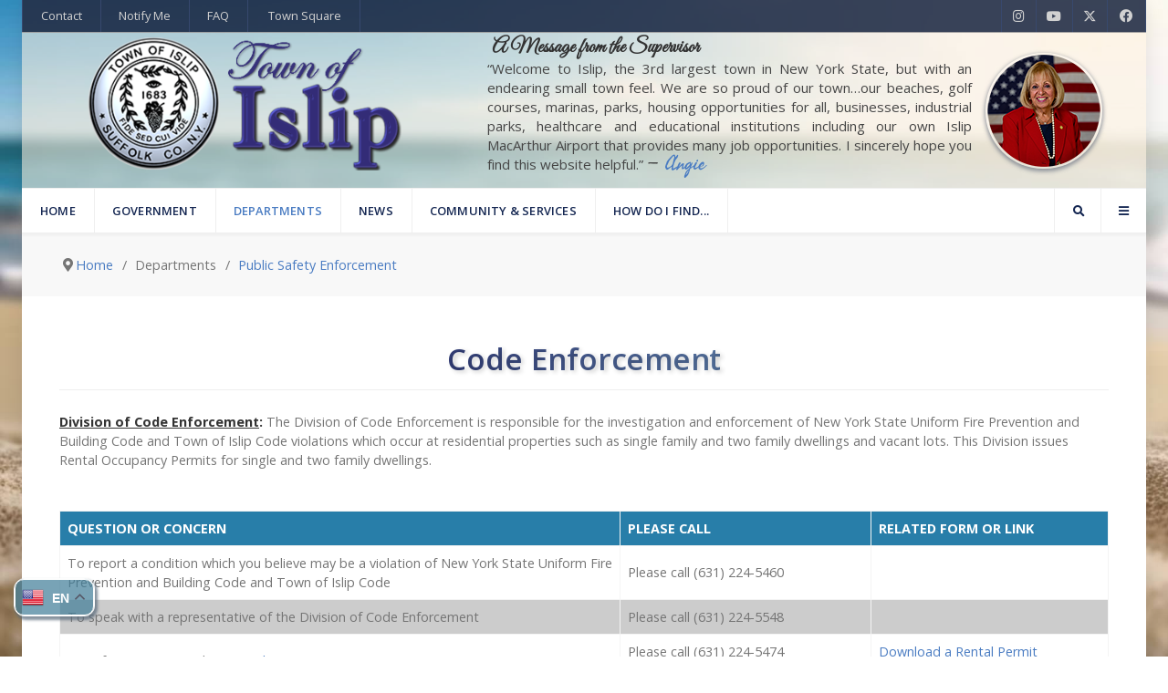

--- FILE ---
content_type: text/html; charset=utf-8
request_url: https://www.islipny.gov/departments/public-safety-enforcement/code-enforcement
body_size: 27392
content:
            <!DOCTYPE html>
<html lang="en-GB" dir="ltr">
        
<head>
    
            <meta name="viewport" content="width=device-width, initial-scale=1.0">
        <meta http-equiv="X-UA-Compatible" content="IE=edge" />
        

                <link rel="icon" type="image/x-icon" href="/images/Icons/toifavicon-32x32.png" />
        
            
         <meta charset="utf-8">
	<meta name="description" content="Town of Islip's official website. Find building permits, applications, recreation opportunities, Senior programs, veteran programs, tax information and so much more!">
	<meta name="generator" content="Joomla! - Open Source Content Management">
	<title>Code Enforcement</title>
	<link href="https://www.islipny.gov/component/search/?id=181&amp;Itemid=550&amp;format=opensearch" rel="search" title="Search Town of Islip" type="application/opensearchdescription+xml">

    <link href="/plugins/system/screenreader/screenreader/libraries/controller/css/accessible.css?665b25" rel="stylesheet">
	<link href="/media/plg_system_webauthn/css/button.min.css?665b25" rel="stylesheet">
	<link href="/media/vendor/bootstrap/css/bootstrap.min.css?5.3.3" rel="stylesheet">
	<link href="/templates/it_headlines/uikit/css/uikit.min.css" rel="stylesheet">
	<link href="/media/gantry5/engines/nucleus/css-compiled/nucleus.css" rel="stylesheet">
	<link href="/templates/it_headlines/custom/css-compiled/headlines_25.css" rel="stylesheet">
	<link href="/media/gantry5/engines/nucleus/css-compiled/bootstrap5.css" rel="stylesheet">
	<link href="/media/system/css/joomla-fontawesome.min.css" rel="stylesheet">
	<link href="/media/plg_system_debug/css/debug.css" rel="stylesheet">
	<link href="/media/gantry5/assets/css/font-awesome6-all.min.css" rel="stylesheet">
	<link href="/templates/it_headlines/custom/css-compiled/headlines-joomla_25.css" rel="stylesheet">
	<link href="/templates/it_headlines/custom/css-compiled/custom_25.css" rel="stylesheet">
	<link href="/templates/it_headlines/r-elements/css/iconfeatures.min.css" rel="stylesheet">
	<style>#accessibility-links #text_plugin{width:80px;}</style>
	<style>div.gpt_float_switcher .gt-selected,div.gpt_float_switcher,div.gpt_options{background-color:#97bbde}div.gpt_float_switcher,div.gpt_float_switcher div.gt-selected div.gpt-current-lang,div.gpt_float_switcher, div.gpt_float_switcher div.gpt_options a{color:#565766;font-size: 14px}div.gpt_float_switcher{border-radius:14px}div.gpt_float_switcher img,svg.svg-inline--fa{box-sizing:border-box;width:24px}</style>
	<style>div.mod_search93 input[type="search"]{ width:auto; }</style>
	<style>
			#header-search {
				background: #ffffff;
			}

			#header-search .search input, #header-search .search-field, #header-search .uk-close, #header-search .uk-close:hover {
				color: #444444;
			}

            #header-search .moduletable {
                position: static;
            }
		</style>
	<style>
            .g-offcanvas-toggle {
                display: none;
            }
        </style>
	<style>
        #r-1117557861.r-iconf .r-iconf-content h3{
            font-size: 24px;
            color: #6a6a6a;
        }
        #r-1117557861.r-iconf .r-iconf-content{
            color: #6a6a6a;
            text-align: center;
        }
        #r-1117557861.r-iconf .r-iconf-icon i{
            font-size: 50px;
        }
        #r-1117557861.r-iconf .r-iconf-item:hover i{
            color: #e6af68 !important;
        }
        #r-1117557861.r-iconf.style2 .r-iconf-item{
            background-color: #f4f7fa;
            border-top: 2px solid #333333;        }
        #r-1117557861.r-iconf.style2 .r-iconf-item:hover{
            background-color: #d4e2ed;            border-top: 2px solid #ffffff;        }
        #r-1117557861.r-iconf.style2 .r-iconf-item:hover .r-iconf-content,#r-1117557861.r-iconf.style2 .r-iconf-item:hover .r-iconf-content h3{
            color: #002d70;        }

        #r-1117557861.r-iconf.style3 .r-iconf-item .r-iconf-content{
            margin-left: 70px;
        }
    </style>

    <script src="/media/vendor/jquery/js/jquery.min.js?3.7.1"></script>
	<script src="/media/legacy/js/jquery-noconflict.min.js?504da4"></script>
	<script src="/plugins/system/screenreader/screenreader/languages/en-GB.js?665b25"></script>
	<script src="/plugins/system/screenreader/screenreader/libraries/tts/soundmanager/soundmanager2.js?665b25"></script>
	<script src="/plugins/system/screenreader/screenreader/libraries/tts/responsivevoice.js?665b25" defer></script>
	<script src="/plugins/system/screenreader/screenreader/libraries/tts/tts.js?665b25" defer></script>
	<script src="/plugins/system/screenreader/screenreader/libraries/controller/controller.js?665b25" defer></script>
	<script type="application/json" class="joomla-script-options new">{"joomla.jtext":{"PLG_SYSTEM_WEBAUTHN_ERR_CANNOT_FIND_USERNAME":"Cannot find the username field in the login module. Sorry, Passwordless authentication will not work on this site unless you use a different login module.","PLG_SYSTEM_WEBAUTHN_ERR_EMPTY_USERNAME":"You need to enter your username (but NOT your password) before selecting the passkey login button.","PLG_SYSTEM_WEBAUTHN_ERR_INVALID_USERNAME":"The specified username does not correspond to a user account that has enabled passwordless login on this site.","JSHOWPASSWORD":"Show Password","JHIDEPASSWORD":"Hide Password"},"system.paths":{"root":"","rootFull":"https:\/\/islipny.gov\/","base":"","baseFull":"https:\/\/islipny.gov\/"},"csrf.token":"7f3a1d6b33a5e461d9ee203224397786","system.keepalive":{"interval":840000,"uri":"\/component\/ajax\/?format=json"}}</script>
	<script src="/media/system/js/core.min.js?2cb912"></script>
	<script src="/media/system/js/messages.min.js?9a4811" type="module"></script>
	<script src="/media/plg_system_webauthn/js/login.min.js?665b25" defer></script>
	<script src="/media/system/js/keepalive.min.js?08e025" type="module"></script>
	<script src="/media/system/js/fields/passwordview.min.js?61f142" defer></script>
	<script src="/media/vendor/bootstrap/js/toast.min.js?5.3.3" type="module"></script>
	<script src="/media/mod_gptranslate/js/responsivevoice.js?665b25" defer></script>
	<script src="/media/mod_gptranslate/js/jsonrepair/index.js?665b25" type="module"></script>
	<script src="/media/mod_gptranslate/js/gptranslate.js?665b25" data-gt-orig-url="/departments/public-safety-enforcement/code-enforcement" data-gt-orig-domain="www.islipny.gov" data-gt-widget-id="490" type="module"></script>
	<script src="https://kit.fontawesome.com/08a2cd0ce8.js"></script>
	<script>window.soundManager.url = 'https://islipny.gov/plugins/system/screenreader/screenreader/libraries/tts/soundmanager/swf/';
										  window.soundManager.debugMode = false;  
										  window.soundManager.defaultOptions.volume = 80;
										  var screenReaderConfigOptions = {	baseURI: 'https://islipny.gov/',
																			token: '135f42be5b93a598570ebdc9a4fcb144',
																			langCode: 'en',
																			chunkLength: 300,
																			screenReaderVolume: '80',
																			screenReaderVoiceSpeed: 'normal',
																			position: 'bottomright',
																			scrolling: 'fixed',
																			targetAppendto: 'html',
																			targetAppendMode: 'bottom',
																			enableDarkMode: 1,
																			enableAccessibilityStatement: 0,
																			enableAccessibilityStatementText: 'Accessibility statement',
																			enableAccessibilityStatementLink: 'https://islipny.gov/',
																			preload: 1,
																			preloadTimeout: 3000,
																			autoBackgroundColor: 1,
																			readPage: 1,
																			readChildNodes: 1,
																			ieHighContrast: 1,
																			ieHighContrastAdvanced: 1,
																			selectedStorage: 'session',
																			gtranslateIntegration: 0,
																			readElementsHovering: 1,
																			elementsHoveringSelector: 'p',
																			elementsToexcludeCustom: '',
																			selectMainpageareaText: 0,
																			excludeScripts: 1,
																			readImages: 0,
																			readImagesAttribute: 'alt',
																			readImagesOrdering: 'before',
																			readImagesHovering: 1,
																			mainpageSelector: '*[name*=main], *[class*=main], *[id*=main], *[id*=container], *[class*=container]',
																			showlabel: 1,
																			labeltext: 'Screen Reader and Accessibility Settings',
																			screenreaderIcon: 'wheelchair',
																			screenreader: 1,
																			highcontrast: 1,
																			highcontrastAlternate: 1,
																			colorHue: 180,
																			colorBrightness: 6,
																			rootTarget: 0,
																			dyslexicFont: 1,
																			grayHues: 1,
																			spacingSize: 1,
																			spacingSizeMin: 0,
																			spacingSizeMax: 10,
																			pageZoom: 1,
																			bigCursor: 1,
																			readingGuides: 1,
																			readability: 1,
																			readabilitySelector: 'div.item-page,#content,div[itemprop=articleBody],div.item-content',
																			hideImages: 1,
																			hideAlsoVideosIframes: 1,
																			customColors: 0,
																			customColorsCssSelectors: '',
																			fontsizeMinimizedToolbar: 0,
																			hoverMinimizedToolbar: 0,
																			fontsize: 1,
																			fontsizeDefault: 80,
																			fontsizeMin: 50,
																			fontsizeMax: 200,
																			fontsizeSelector: '',
																			fontSizeHeadersIncrement: 20,
																			toolbarBgcolor: '#eeeeee',
																			template: 'accessible.css',
																			templateOrientation: 'vertical',
																			accesskey_play: 'P',
																			accesskey_pause: 'E',
																			accesskey_stop: 'S',
																			accesskey_increase: 'O',
																			accesskey_decrease: 'U',
																			accesskey_reset: 'R',
																			accesskey_highcontrast: 'H',
																			accesskey_highcontrast2: 'J',
																			accesskey_highcontrast3: 'K',
																			accesskey_dyslexic: 'D',
																			accesskey_grayhues: 'G',
																			accesskey_spacingsize_increase: 'M',
																			accesskey_spacingsize_decrease: 'N',
																			accesskey_pagezoomsize_increase: 'X',
																			accesskey_pagezoomsize_decrease: 'Y',
																			accesskey_pagezoomsize_reset: 'Z',
																			accesskey_bigcursor: 'W',
																			accesskey_reading_guides: 'V',
																			accesskey_readability: 'Q',
																			accesskey_hideimages: 'F',
																			accesskey_skiptocontents: 'C',
																			accesskey_minimized: 'L',
																			volume_accesskeys: 1,
																			accesskey_increase_volume: '+',
																			accesskey_decrease_volume: '-',
																			accesskey_change_text_color: 'I',
																			accesskey_change_background_color: 'B',
																			readerEngine: 'proxy_responsive',
																			useMobileReaderEngine: 0,
																			mobileReaderEngine: 'proxy_responsive',
																			proxyResponsiveApikey: 'kWyXm5dC',
																			proxyResponsiveLanguageGender: 'auto',
																			proxyResponsiveReadingMode: 'api',
																			hideOnMobile: 0,
																			useMinimizedToolbar: 1,
																			statusMinimizedToolbar: 'closed',
																			minimizedToolbarOnlyMobile: 0,
																			generateMissingImagesAlt: 0,
																			generateMissingImagesAltChatgptApikey: '',
																			generateMissingImagesAltChatgptModel: 'gpt-3.5-turbo',
																			fixHeadingsStructure: 0,
																			fixLowContrastText: 0,
																			fixMissingAriaRoles: 0,
																			fixMissingFormLabels: 0,
																			validateAndFixFocusOrder: 0,
																			showSkipToContents: 0,
																			skipToContentsSelector: '',
																			removeLinksTarget: 0,
																			resetButtonBehavior: 'fontsize'
																		};</script>
	<script type="application/ld+json">{"@context":"https://schema.org","@type":"BreadcrumbList","@id":"https://islipny.gov/#/schema/BreadcrumbList/138","itemListElement":[{"@type":"ListItem","position":1,"item":{"@id":"https://www.islipny.gov/","name":"Home"}},{"@type":"ListItem","position":2,"item":{"@id":"https://www.islipny.gov/departments/public-safety-enforcement","name":"Public Safety Enforcement"}},{"@type":"ListItem","position":3,"item":{"@id":"https://www.islipny.gov/departments/public-safety-enforcement/code-enforcement","name":"Code Enforcement"}}]}</script>
	<script>var gptServerSideLink = "https://islipny.gov/index.php?option=com_ajax&plugin=gptranslate&format=json";var gptLiveSite = "https://islipny.gov/";var gptStorage = window.sessionStorage;var gptMaxTranslationsPerRequest = 100;var maxCharactersPerRequest = 2048;var gptRewriteLanguageUrl = 1;var gptAutoSetLanguageDirection = 0;var gptServersideTranslations = 0;var gptRewriteDefaultLanguageUrl = 0;var gptRewritePageLinks = 0;var gptTranslateMetadata = 1;var gptTranslatePlaceholders = 0;var gptTranslateAltImages = 0;var chatgptClassesAltimagesExcluded = "";var gptTranslateTitles = 0;var gptTranslateValues = 0;var gptSetHtmlLang = 1;var gptAddCanonical = 1;var gptAddAlternate = 1;var gptSubfolderInstallation = 0;var gptIgnoreQuerystring = 0;var gptChatgptGtranslateRequestDelay = 0;var gptInitialTranslationDelay = 0;var chatgptApiKey = "";var chatgptApiModel = "gpt-3.5-turbo";var chatgptRequestMessage = "Compile this JSON object key-value pairs adding the translation into '{{target}}' language to the empty value from the original '{{source}}' language of the key and return me only a parsable JSON object without any surrounding characters, preserve and return in the JSON object the key in the original '{{source}}' language within double quotes: '{{translations}}'. Pay attention to not skip any key and translate all keys. Return only a parsable JSON object with no surrounding text, explanations, or markdown formatting. Ensure the response is valid JSON and can be parsed directly.";var chatgptRequestConversationMode = "user";var chatgptEnableReader = 0;var chatgptResponsivevoiceLanguageGender = "auto";var chatgptResponsivevoiceReadingMode = "api";var chatgptResponsivevoiceApiKey = "MXQg7jpJ";var chatgptChunksize = "200";var chatgptCssSelectorLeafnodesExcluded = "a.nturl";var chatgptWordsLeafnodesExcluded = "";var chatgptWordsMinLength = "0";var chatgptMainpageSelector = "*[name*=main], *[class*=main], *[id*=main], *[id*=container], *[class*=container]";var chatgptElementsToExcludeCustom = "";var chatgptPopupFontsize = 14;var chatgptDraggableWidget = 0;var gptAudioVolume = 80;var gptVoiceSpeed = "fast";var gTranslateEngine = 1;var translateEngineValue = "1";var gptDisableControl = 0;var svgIconArrow = '<svg xmlns="http://www.w3.org/2000/svg" width="16" height="16" viewBox="0 0 285 285"><path d="M282 76.5l-14.2-14.3a9 9 0 0 0-13.1 0L142.5 174.4 30.3 62.2a9 9 0 0 0-13.2 0L3 76.5a9 9 0 0 0 0 13.1l133 133a9 9 0 0 0 13.1 0l133-133a9 9 0 0 0 0-13z" style="fill:%23565766"/></svg>'</script>
	<script>var MOD_GPTRANSLATE_TRANSLATING="Page translation in progress";var MOD_GPTRANSLATE_TRANSLATING_WAIT="Please wait...";var MOD_GPTRANSLATE_TRANSLATING_COMPLETE="Page translation completed";var MOD_GPTRANSLATE_READING_INPROGRESS="Text reading in progress";var MOD_GPTRANSLATE_READING_END="Text reading completed";var MOD_GPTRANSLATE_READING_EMPTY="No text to read on this page";var MOD_GPTRANSLATE_LANGUAGE_NAME_AF="Afrikaans";var MOD_GPTRANSLATE_LANGUAGE_NAME_SQ="Albanian";var MOD_GPTRANSLATE_LANGUAGE_NAME_AM="Amharic";var MOD_GPTRANSLATE_LANGUAGE_NAME_AR="Arabic";var MOD_GPTRANSLATE_LANGUAGE_NAME_HY="Armenian";var MOD_GPTRANSLATE_LANGUAGE_NAME_AZ="Azerbaijani";var MOD_GPTRANSLATE_LANGUAGE_NAME_EU="Basque";var MOD_GPTRANSLATE_LANGUAGE_NAME_BE="Belarusian";var MOD_GPTRANSLATE_LANGUAGE_NAME_BN="Bengali";var MOD_GPTRANSLATE_LANGUAGE_NAME_BS="Bosnian";var MOD_GPTRANSLATE_LANGUAGE_NAME_BG="Bulgarian";var MOD_GPTRANSLATE_LANGUAGE_NAME_CA="Catalan";var MOD_GPTRANSLATE_LANGUAGE_NAME_CEB="Cebuano";var MOD_GPTRANSLATE_LANGUAGE_NAME_NY="Chichewa";var MOD_GPTRANSLATE_LANGUAGE_NAME_ZH_CN="Chinese (Simplified)";var MOD_GPTRANSLATE_LANGUAGE_NAME_ZH_TW="Chinese (Traditional)";var MOD_GPTRANSLATE_LANGUAGE_NAME_CO="Corsican";var MOD_GPTRANSLATE_LANGUAGE_NAME_HR="Croatian";var MOD_GPTRANSLATE_LANGUAGE_NAME_CS="Czech";var MOD_GPTRANSLATE_LANGUAGE_NAME_DA="Danish";var MOD_GPTRANSLATE_LANGUAGE_NAME_NL="Dutch";var MOD_GPTRANSLATE_LANGUAGE_NAME_EN="English";var MOD_GPTRANSLATE_LANGUAGE_NAME_EO="Esperanto";var MOD_GPTRANSLATE_LANGUAGE_NAME_ET="Estonian";var MOD_GPTRANSLATE_LANGUAGE_NAME_TL="Filipino";var MOD_GPTRANSLATE_LANGUAGE_NAME_FI="Finnish";var MOD_GPTRANSLATE_LANGUAGE_NAME_FR="French";var MOD_GPTRANSLATE_LANGUAGE_NAME_FY="Frisian";var MOD_GPTRANSLATE_LANGUAGE_NAME_GL="Galician";var MOD_GPTRANSLATE_LANGUAGE_NAME_KA="Georgian";var MOD_GPTRANSLATE_LANGUAGE_NAME_DE="German";var MOD_GPTRANSLATE_LANGUAGE_NAME_EL="Greek";var MOD_GPTRANSLATE_LANGUAGE_NAME_GU="Gujarati";var MOD_GPTRANSLATE_LANGUAGE_NAME_HT="Haitian Creole";var MOD_GPTRANSLATE_LANGUAGE_NAME_HA="Hausa";var MOD_GPTRANSLATE_LANGUAGE_NAME_HAW="Hawaiian";var MOD_GPTRANSLATE_LANGUAGE_NAME_IW="Hebrew";var MOD_GPTRANSLATE_LANGUAGE_NAME_HI="Hindi";var MOD_GPTRANSLATE_LANGUAGE_NAME_HMN="Hmong";var MOD_GPTRANSLATE_LANGUAGE_NAME_HU="Hungarian";var MOD_GPTRANSLATE_LANGUAGE_NAME_IS="Icelandic";var MOD_GPTRANSLATE_LANGUAGE_NAME_IG="Igbo";var MOD_GPTRANSLATE_LANGUAGE_NAME_ID="Indonesian";var MOD_GPTRANSLATE_LANGUAGE_NAME_GA="Irish";var MOD_GPTRANSLATE_LANGUAGE_NAME_IT="Italian";var MOD_GPTRANSLATE_LANGUAGE_NAME_JA="Japanese";var MOD_GPTRANSLATE_LANGUAGE_NAME_JW="Javanese";var MOD_GPTRANSLATE_LANGUAGE_NAME_KN="Kannada";var MOD_GPTRANSLATE_LANGUAGE_NAME_KK="Kazakh";var MOD_GPTRANSLATE_LANGUAGE_NAME_KM="Khmer";var MOD_GPTRANSLATE_LANGUAGE_NAME_KO="Korean";var MOD_GPTRANSLATE_LANGUAGE_NAME_KU="Kurdish (Kurmanji)";var MOD_GPTRANSLATE_LANGUAGE_NAME_KY="Kyrgyz";var MOD_GPTRANSLATE_LANGUAGE_NAME_LO="Lao";var MOD_GPTRANSLATE_LANGUAGE_NAME_LA="Latin";var MOD_GPTRANSLATE_LANGUAGE_NAME_LV="Latvian";var MOD_GPTRANSLATE_LANGUAGE_NAME_LT="Lithuanian";var MOD_GPTRANSLATE_LANGUAGE_NAME_LB="Luxembourgish";var MOD_GPTRANSLATE_LANGUAGE_NAME_MK="Macedonian";var MOD_GPTRANSLATE_LANGUAGE_NAME_MG="Malagasy";var MOD_GPTRANSLATE_LANGUAGE_NAME_MS="Malay";var MOD_GPTRANSLATE_LANGUAGE_NAME_ML="Malayalam";var MOD_GPTRANSLATE_LANGUAGE_NAME_MT="Maltese";var MOD_GPTRANSLATE_LANGUAGE_NAME_MI="Maori";var MOD_GPTRANSLATE_LANGUAGE_NAME_MR="Marathi";var MOD_GPTRANSLATE_LANGUAGE_NAME_MN="Mongolian";var MOD_GPTRANSLATE_LANGUAGE_NAME_MY="Myanmar (Burmese)";var MOD_GPTRANSLATE_LANGUAGE_NAME_NE="Nepali";var MOD_GPTRANSLATE_LANGUAGE_NAME_NO="Norwegian";var MOD_GPTRANSLATE_LANGUAGE_NAME_PS="Pashto";var MOD_GPTRANSLATE_LANGUAGE_NAME_FA="Persian";var MOD_GPTRANSLATE_LANGUAGE_NAME_PL="Polish";var MOD_GPTRANSLATE_LANGUAGE_NAME_PT="Portuguese";var MOD_GPTRANSLATE_LANGUAGE_NAME_PA="Punjabi";var MOD_GPTRANSLATE_LANGUAGE_NAME_RO="Romanian";var MOD_GPTRANSLATE_LANGUAGE_NAME_RU="Russian";var MOD_GPTRANSLATE_LANGUAGE_NAME_SM="Samoan";var MOD_GPTRANSLATE_LANGUAGE_NAME_GD="Scottish Gaelic";var MOD_GPTRANSLATE_LANGUAGE_NAME_SR="Serbian";var MOD_GPTRANSLATE_LANGUAGE_NAME_ST="Sesotho";var MOD_GPTRANSLATE_LANGUAGE_NAME_SN="Shona";var MOD_GPTRANSLATE_LANGUAGE_NAME_SD="Sindhi";var MOD_GPTRANSLATE_LANGUAGE_NAME_SI="Sinhala";var MOD_GPTRANSLATE_LANGUAGE_NAME_SK="Slovak";var MOD_GPTRANSLATE_LANGUAGE_NAME_SL="Slovenian";var MOD_GPTRANSLATE_LANGUAGE_NAME_SO="Somali";var MOD_GPTRANSLATE_LANGUAGE_NAME_ES="Spanish";var MOD_GPTRANSLATE_LANGUAGE_NAME_SU="Sundanese";var MOD_GPTRANSLATE_LANGUAGE_NAME_SW="Swahili";var MOD_GPTRANSLATE_LANGUAGE_NAME_SV="Swedish";var MOD_GPTRANSLATE_LANGUAGE_NAME_TG="Tajik";var MOD_GPTRANSLATE_LANGUAGE_NAME_TA="Tamil";var MOD_GPTRANSLATE_LANGUAGE_NAME_TE="Telugu";var MOD_GPTRANSLATE_LANGUAGE_NAME_TH="Thai";var MOD_GPTRANSLATE_LANGUAGE_NAME_TR="Turkish";var MOD_GPTRANSLATE_LANGUAGE_NAME_UK="Ukrainian";var MOD_GPTRANSLATE_LANGUAGE_NAME_UR="Urdu";var MOD_GPTRANSLATE_LANGUAGE_NAME_UZ="Uzbek";var MOD_GPTRANSLATE_LANGUAGE_NAME_VI="Vietnamese";var MOD_GPTRANSLATE_LANGUAGE_NAME_CY="Welsh";var MOD_GPTRANSLATE_LANGUAGE_NAME_XH="Xhosa";var MOD_GPTRANSLATE_LANGUAGE_NAME_YI="Yiddish";var MOD_GPTRANSLATE_LANGUAGE_NAME_YO="Yoruba";var MOD_GPTRANSLATE_LANGUAGE_NAME_ZU="Zulu";</script>
	<script>window.gptranslateSettings = window.gptranslateSettings || {};window.gptranslateSettings['490'] = {"default_language":"en","languages":["en","zh-CN","zh-TW","fr","de","ht","iw","hi","ga","it","ja","ko","pl","pt","ru","es","tr","uk"],"wrapper_selector":"#gpt-wrapper-490","float_switcher_open_direction":"bottom","detect_browser_language":"1","detect_current_language":"0","detect_default_language":"0","autotranslate_detected_language":"0","always_detect_autotranslated_language":"0","widget_text_color":"#565766","show_language_titles":"1","enable_dropdown":"1","equal_widths":"0","reader_button_position":"top","custom_css":"","alt_flags":{"en":"usa"},"switcher_horizontal_position":"left","switcher_vertical_position":"bottom","flags_location":"https:\/\/islipny.gov\/media\/mod_gptranslate\/flags\/","flag_loading":"local","flag_style":"3d","widget_max_height":"260"};</script>
	<script type="application/ld+json">{"@context":"https://schema.org","@graph":[{"@type":"Organization","@id":"https://islipny.gov/#/schema/Organization/base","name":"Town of Islip","url":"https://islipny.gov/"},{"@type":"WebSite","@id":"https://islipny.gov/#/schema/WebSite/base","url":"https://islipny.gov/","name":"Town of Islip","publisher":{"@id":"https://islipny.gov/#/schema/Organization/base"}},{"@type":"WebPage","@id":"https://islipny.gov/#/schema/WebPage/base","url":"https://www.islipny.gov/departments/public-safety-enforcement/code-enforcement","name":"Code Enforcement","description":"Town of Islip's official website. Find building permits, applications, recreation opportunities, Senior programs, veteran programs, tax information and so much more!","isPartOf":{"@id":"https://islipny.gov/#/schema/WebSite/base"},"about":{"@id":"https://islipny.gov/#/schema/Organization/base"},"inLanguage":"en-GB","breadcrumb":{"@id":"https://islipny.gov/#/schema/BreadcrumbList/138"}},{"@type":"Article","@id":"https://islipny.gov/#/schema/com_content/article/181","name":"Code Enforcement","headline":"Code Enforcement","inLanguage":"en-GB","isPartOf":{"@id":"https://islipny.gov/#/schema/WebPage/base"}}]}</script>

    
                
</head>

    <body class="gantry site com_content view-article no-layout no-task dir-ltr itemid-550 outline-25 g-offcanvas-left g-default g-style-preset1">
        
                    

        <div id="g-offcanvas"  data-g-offcanvas-swipe="0" data-g-offcanvas-css3="1">
                        <div class="g-grid">                        

        <div class="g-block size-100">
             <div id="mobile-menu-8219-particle" class="g-content g-particle">            <div id="g-mobilemenu-container" data-g-menu-breakpoint="60rem"></div>
            </div>
        </div>
            </div>
                    <div class="g-grid">                        

        <div class="g-block size-100">
             <div id="iconfeatures-1987-particle" class="g-content g-particle">            <div class="r-iconf-block homeiconstext parenticon" style="">

            <div class="content-before" style="text-align:center;">
                        <p><br><h2 style="text-align: center;">QUICK ACCESS</h2><br></p></p>        </div>    

            <div id="r-1117557861" class="r-iconf style1">

            <div class="g-grid">
                                            <div class="g-block size-100">                            <div class="r-iconf-item bs bl">
                                <div class="r-iconf-icon">
                                    <span style="color:#233d52;">
                                        <div title="Your one-stop shop for Town departments, services, permits, applications, popular program information, and more"><i class="fa fa-university" aria-hidden="true"></i></div>
                                    </span>
                                </div>
                                <div class="r-iconf-content">
                                    <h3>Town Square</h3>                                    
                                                                        <a href="/town-square" target="_self" class="r-iconf-item-link "></a>
                                    
                                </div>
                            </div>
                        </div>                                             <div class="g-block size-100">                            <div class="r-iconf-item bs bl">
                                <div class="r-iconf-icon">
                                    <span style="color:#2a4863;">
                                        <div title="Digitally access property information, file applications, or check their status all from your home or on-the-go!" id="bouncer"><i class="fa fa-cloud-upload" aria-hidden="true"></i></div>
                                    </span>
                                </div>
                                <div class="r-iconf-content">
                                    <h3>Permits & Applications Portal</h3>                                    
                                                                        <a href="//planning.islipny.gov" target="_self" class="r-iconf-item-link "></a>
                                    
                                </div>
                            </div>
                        </div>                                             <div class="g-block size-100">                            <div class="r-iconf-item bs bl">
                                <div class="r-iconf-icon">
                                    <span style="color:#386084;">
                                        <div title="View or Download Meeting Agendas, Permits, Records, Forms, Applications, Publications & Other Documents"><i class="fa fa-archive" aria-hidden="true"></i></div>
                                    </span>
                                </div>
                                <div class="r-iconf-content">
                                    <h3>Documents Center</h3>                                    
                                                                        <a href="/community-and-services/documents" target="_self" class="r-iconf-item-link "></a>
                                    
                                </div>
                            </div>
                        </div>                                             <div class="g-block size-100">                            <div class="r-iconf-item bs bl">
                                <div class="r-iconf-icon">
                                    <span style="color:#4f779d;">
                                        <div title="Contact Constituent Services with your concern, find relevant department contact information, or submit your concern digitally via the Online Report tool."><i class="fa fa-bullhorn" aria-hidden="true"></i></div>
                                    </span>
                                </div>
                                <div class="r-iconf-content">
                                    <h3>Report a Concern</h3>                                    
                                                                        <a href="/community-and-services/constituent-services" target="_self" class="r-iconf-item-link "></a>
                                    
                                </div>
                            </div>
                        </div>                                             <div class="g-block size-100">                            <div class="r-iconf-item bs bl">
                                <div class="r-iconf-icon">
                                    <span style="color:#6b93b7;">
                                        <div title="Find answers to the most frequently asked questions."><i class="fa fa-question" aria-hidden="true"></i></div>
                                    </span>
                                </div>
                                <div class="r-iconf-content">
                                    <h3>FAQ</h3>                                    
                                                                        <a href="/faq" target="_self" class="r-iconf-item-link "></a>
                                    
                                </div>
                            </div>
                        </div>                                             <div class="g-block size-100">                            <div class="r-iconf-item bs bl">
                                <div class="r-iconf-icon">
                                    <span style="color:#87afd1;">
                                        <div title="Don't know where to start? Call us!"><i class="fa fa-phone" aria-hidden="true"></i></div>
                                    </span>
                                </div>
                                <div class="r-iconf-content">
                                    <h3>Town Phone Directory</h3>                                    
                                                                        <a href="/town-directory" target="_self" class="r-iconf-item-link "></a>
                                    
                                </div>
                            </div>
                        </div>                                 </div>        </div>        
    

                
    </div>
            </div>
        </div>
            </div>
    </div>
        <div id="g-page-surround">
            <div class="g-offcanvas-hide g-offcanvas-toggle" role="navigation" data-offcanvas-toggle aria-controls="g-offcanvas" aria-expanded="false"><i class="fa fa-fw fa-bars"></i></div>                        

                                        
                    
    
    
                <section id="g-container-site" class="g-wrapper">
                        
        <div class="g-container">        <section id="g-top">
                                        <div class="g-grid">                        

        <div class="g-block size-60">
             <div class="g-content">
                                    <div class="top-a moduletable ">
        <div id="module-menu-99-particle" class="g-particle"><nav class="g-main-nav" data-g-hover-expand="true">
        <ul class="g-toplevel">
                                                                                                                
        
                
        
                
        
        <li class="g-menu-item g-menu-item-type-component g-menu-item-129 g-standard  ">
                            <a class="g-menu-item-container" href="/contact-us?view=form">
                                                                <span class="g-menu-item-content">
                                    <span class="g-menu-item-title">Contact</span>
            
                    </span>
                                                </a>
                                </li>
    
                                                                                                
        
                
        
                
        
        <li class="g-menu-item g-menu-item-type-component g-menu-item-519 g-standard  ">
                            <a class="g-menu-item-container" href="/notify-me">
                                                                <span class="g-menu-item-content">
                                    <span class="g-menu-item-title">Notify Me</span>
            
                    </span>
                                                </a>
                                </li>
    
                                                                                                
        
                
        
                
        
        <li class="g-menu-item g-menu-item-type-component g-menu-item-518 g-standard  ">
                            <a class="g-menu-item-container" href="/faq">
                                                                <span class="g-menu-item-content">
                                    <span class="g-menu-item-title">FAQ</span>
            
                    </span>
                                                </a>
                                </li>
    
                                                                                                
        
                
        
                
        
        <li class="g-menu-item g-menu-item-type-component g-menu-item-319 g-standard  ">
                            <a class="g-menu-item-container" href="/town-square">
                                                                <span class="g-menu-item-content">
                                    <span class="g-menu-item-title">Town Square</span>
            
                    </span>
                                                </a>
                                </li>
    
    
        </ul>
    </nav></div></div>
            
        </div>
        </div>
                    

        <div class="g-block size-40 hidden-phone">
             <div class="g-content">
                                    <div class="top-b moduletable ">
        <div id="module-social-95-particle" class="g-particle"><div class="g-social" >
                                            <a target="_blank" href="//www.instagram.com/thetownofislip/" data-uk-tooltip="{pos:'bottom'}" title="Instragram"    aria-label="Instragram">
                <span class="fab fa-instagram"></span>
                            </a>
                                            <a target="_blank" href="//www.youtube.com/user/townofislip" data-uk-tooltip="{pos:'bottom'}" title="YouTube"    aria-label="YouTube">
                <span class="fab fa-youtube"></span>
                            </a>
                                            <a target="_blank" href="http://twitter.com" data-uk-tooltip="{pos:'bottom'}" title="Twitter"    aria-label="Twitter">
                <span class="fa-brands fa-x-twitter"></span>
                            </a>
                                            <a target="_blank" href="http://facebook.com" data-uk-tooltip="{pos:'bottom'}" title="Facebook"    aria-label="Facebook">
                <span class="fa fa-facebook fa-fw"></span>
                            </a>
            </div></div></div>
            
        </div>
        </div>
            </div>
            
    </section></div>
                    
        <div class="g-container">        <header id="g-header">
                                        <div class="g-grid">                        

        <div class="g-block size-56">
             <div id="logo-7605-particle" class="g-content g-particle">            <a href="/" title="Town of Islip" rel="home" class="g-logo ">
            <img src="/templates/it_headlines/custom/images/banners/OLD-Site-Logo.png" alt="Town of Islip" />
    </a>
            </div>
        </div>
                    

        <div class="g-block size-44 hidden-phone">
             <div class="g-content">
                                    <div class="banner moduletable ">
        <div id="module-main-feature-241-particle" class="g-particle"><div class="g-main-feature" >
        <div class="g-grid">
            <div class="g-block g-main-feature-left" >
                <div class="g-content">
                                <h3 class="g-main-feature-title">A Message from the Supervisor</h3>
    
            <p class="g-main-feature-desc">“Welcome to Islip, the 3rd largest town in New York State, but with an endearing small town feel. We are so proud of our town…our beaches, golf courses, marinas, parks, housing opportunities for all, businesses, industrial parks, healthcare and educational institutions including our own Islip MacArthur Airport that provides many job opportunities. I sincerely hope you find this website helpful.” <span style="font-family: 'Seaweed Script', cursive; font-size: 22px;">— <a href="/departments/office-of-the-supervisor" title="Visit the Office of the Supervisor" aria-label="visit Office of the Supervisor page">Angie</a></span></p>
    
                                        </div>
            </div>

            <div class="g-block g-main-feature-right align-right image-block size-50" >
                <div class="g-content">
                                <img class="g-main-feature-image image-bottom" alt="Picture of Supervisor Carpenter" src="/templates/it_headlines/custom/images/banners/Supervisor%20circle.png" width="200" height="135">
                                        </div>
            </div>
        </div>
    </div></div></div>
            
        </div>
        </div>
            </div>
            
    </header></div>
                    
        <div class="g-container">        <section id="g-navigation" data-uk-sticky="">
                                        <div class="g-grid">                        

        <div class="g-block size-75">
             <div id="menu-4568-particle" class="g-content g-particle">            <nav class="g-main-nav" data-g-mobile-target data-g-hover-expand="true">
        <ul class="g-toplevel">
                                                                                                                
        
                
        
                
        
        <li class="g-menu-item g-menu-item-type-component g-menu-item-101 g-standard  ">
                            <a class="g-menu-item-container" href="/">
                                                                <span class="g-menu-item-content">
                                    <span class="g-menu-item-title">Home</span>
            
                    </span>
                                                </a>
                                </li>
    
                                                                                                
        
                
        
                
        
        <li class="g-menu-item g-menu-item-type-heading g-menu-item-328 g-parent g-fullwidth  ">
                            <div class="g-menu-item-container" data-g-menuparent="">                                                                            <span class="g-nav-header g-menu-item-content">            <span class="g-menu-item-title">Government</span>
            </span>
                                        <span class="g-menu-parent-indicator"></span>                            </div>                                            <ul class="g-dropdown g-inactive g-zoom ">
            <li class="g-dropdown-column">
                        <div class="g-grid">
                        <div class="g-block size-50">
            <ul class="g-sublevel">
                <li class="g-level-1 g-go-back">
                    <a class="g-menu-item-container" href="#" data-g-menuparent=""><span>Back</span></a>
                </li>
                                                                                                                    
        
                
        
                
        
        <li class="g-menu-item g-menu-item-type-heading g-menu-item-329 g-parent  ">
                            <div class="g-menu-item-container" data-g-menuparent="">                                                                            <span class="g-nav-header g-menu-item-content">            <span class="g-menu-item-title">Supervisor</span>
            </span>
                                        <span class="g-menu-parent-indicator"></span>                            </div>                                                                <ul class="g-dropdown g-inactive g-zoom g-dropdown-right">
            <li class="g-dropdown-column">
                        <div class="g-grid">
                        <div class="g-block size-100">
            <ul class="g-sublevel">
                <li class="g-level-2 g-go-back">
                    <a class="g-menu-item-container" href="#" data-g-menuparent=""><span>Back</span></a>
                </li>
                                                                                                                    
        
                
        
                
        
        <li class="g-menu-item g-menu-item-type-particle g-menu-item-478  ">
                            <div class="g-menu-item-container" data-g-menuparent="">                                                                                        
            <div class="menu-item-particle">
        	
			<div class="g-content-pro style3 supervisor gutter-enabled" >
								<div class="g-particle-intro">
					<h3 class="g-title g-main-title"><a href="/government/supervisor/town-supervisor">Supervisor Angie Carpenter</a></h3>
			<div class="g-title-separator "></div>
			
		<p class="g-introtext">Supervisor for the Town of Islip</p>	</div>

									<div class="g-grid">											
				
				
				
				
				
				
				
				
				
									<div class="g-block" >
						<div class="g-content">
																										<div class="g-content-pro-item uk-overlay">
																		<div class="g-content-pro-image">
						
													<a target="_parent" href="/government/supervisor/town-supervisor">								<img alt="Headshot of Supervisor Carpenter in front of USA flag." src="/images/Elected%20Officials/angie-ts-large.jpg" width="600" height="404">
							</a>											</div>
				
						
													<div class="g-info-container-style2 uk-overlay-panel uk-overlay-background uk-overlay-bottom">
																						<h4 class="g-content-pro-title"><a target="_parent" href="/government/supervisor/town-supervisor">Supervisor Carpenter</a></h4>
				
								
								
								
															</div>
											</div>
										</div>
					</div>
				
				
					</div>	
		</div>
			    </div>
    
                                                                    </div>                    </li>
    
    
            </ul>
        </div>
            </div>

            </li>
        </ul>
            </li>
    
                                                                                                
        
                
        
                
        
        <li class="g-menu-item g-menu-item-type-separator g-menu-item-330 g-parent  ">
                            <div class="g-menu-item-container" data-g-menuparent="">                                                                            <span class="g-separator g-menu-item-content">            <span class="g-menu-item-title">Town Board</span>
            </span>
                                        <span class="g-menu-parent-indicator"></span>                            </div>                                                                <ul class="g-dropdown g-inactive g-zoom g-dropdown-right">
            <li class="g-dropdown-column">
                        <div class="g-grid">
                        <div class="g-block size-100">
            <ul class="g-sublevel">
                <li class="g-level-2 g-go-back">
                    <a class="g-menu-item-container" href="#" data-g-menuparent=""><span>Back</span></a>
                </li>
                                                                                                                    
        
                
        
                
        
        <li class="g-menu-item g-menu-item-type-separator g-menu-item-479 g-parent  ">
                            <div class="g-menu-item-container" data-g-menuparent="">                                                                            <span class="g-separator g-menu-item-content">            <span class="g-menu-item-title">Councilman Guadrón</span>
            </span>
                                        <span class="g-menu-parent-indicator"></span>                            </div>                                                                <ul class="g-dropdown g-inactive g-zoom g-dropdown-right">
            <li class="g-dropdown-column">
                        <div class="g-grid">
                        <div class="g-block size-100">
            <ul class="g-sublevel">
                <li class="g-level-3 g-go-back">
                    <a class="g-menu-item-container" href="#" data-g-menuparent=""><span>Back</span></a>
                </li>
                                                                                                                    
        
                
        
                
        
        <li class="g-menu-item g-menu-item-type-particle g-menu-item-486  ">
                            <div class="g-menu-item-container" data-g-menuparent="">                                                                                        
            <div class="menu-item-particle">
        	
			<div class="g-content-pro style3 gutter-enabled" >
								<div class="g-particle-intro">
					<h3 class="g-title g-main-title"><a href="/government/town-board/councilman-jorge-guadron/district-1">Councilman Guadrón</a></h3>
			<div class="g-title-separator no-intro-text"></div>
			
			</div>

									<div class="g-grid">											
				
				
				
				
				
				
				
				
				
									<div class="g-block" >
						<div class="g-content">
																										<div class="g-content-pro-item uk-overlay">
																		<div class="g-content-pro-image">
						
													<a target="_parent" href="/government/town-board/councilman-jorge-guadron/district-1">								<img alt="" src="/images/Elected%20Officials/Guadron-kms.jpg" width="400" height="277">
							</a>											</div>
				
						
													<div class="g-info-container-style2 uk-overlay-panel uk-overlay-background uk-overlay-bottom">
																						<h4 class="g-content-pro-title"><a target="_parent" href="/government/town-board/councilman-jorge-guadron/district-1">Councilman Jorge Guadrón - District 1</a></h4>
				
								
								
								
															</div>
											</div>
										</div>
					</div>
				
				
					</div>	
		</div>
			    </div>
    
                                                                    </div>                    </li>
    
    
            </ul>
        </div>
            </div>

            </li>
        </ul>
            </li>
    
                                                                                                
        
                
        
                
        
        <li class="g-menu-item g-menu-item-type-separator g-menu-item-482 g-parent  ">
                            <div class="g-menu-item-container" data-g-menuparent="">                                                                            <span class="g-separator g-menu-item-content">            <span class="g-menu-item-title">Councilwoman Kuhn</span>
            </span>
                                        <span class="g-menu-parent-indicator"></span>                            </div>                                                                <ul class="g-dropdown g-inactive g-zoom g-dropdown-right">
            <li class="g-dropdown-column">
                        <div class="g-grid">
                        <div class="g-block size-100">
            <ul class="g-sublevel">
                <li class="g-level-3 g-go-back">
                    <a class="g-menu-item-container" href="#" data-g-menuparent=""><span>Back</span></a>
                </li>
                                                                                                                    
        
                
        
                
        
        <li class="g-menu-item g-menu-item-type-particle g-menu-item-515  ">
                            <div class="g-menu-item-container" data-g-menuparent="">                                                                                        
            <div class="menu-item-particle">
        	
			<div class="g-content-pro style3 gutter-enabled" >
								<div class="g-particle-intro">
					<h3 class="g-title g-main-title"><a href="/government/town-board/councilwoman-dawnmarie-kuhn/district-2">Councilman DawnMarie Kuhn </a></h3>
			<div class="g-title-separator no-intro-text"></div>
			
			</div>

									<div class="g-grid">											
				
				
				
				
				
				
				
				
				
									<div class="g-block" >
						<div class="g-content">
																										<div class="g-content-pro-item uk-overlay">
						
													<div class="g-info-container-style2 uk-overlay-panel uk-overlay-background uk-overlay-bottom">
																						<h4 class="g-content-pro-title"><a target="_parent" href="/government/town-board/councilman-oconnor/district-2">Councilman DawnMarie Kuhn - District 2</a></h4>
				
								
								
								
															</div>
											</div>
										</div>
					</div>
				
				
					</div>	
		</div>
			    </div>
    
                                                                    </div>                    </li>
    
    
            </ul>
        </div>
            </div>

            </li>
        </ul>
            </li>
    
                                                                                                
        
                
        
                
        
        <li class="g-menu-item g-menu-item-type-separator g-menu-item-480 g-parent  ">
                            <div class="g-menu-item-container" data-g-menuparent="">                                                                            <span class="g-separator g-menu-item-content">            <span class="g-menu-item-title">Councilman McElwee</span>
            </span>
                                        <span class="g-menu-parent-indicator"></span>                            </div>                                                                <ul class="g-dropdown g-inactive g-zoom g-dropdown-right">
            <li class="g-dropdown-column">
                        <div class="g-grid">
                        <div class="g-block size-100">
            <ul class="g-sublevel">
                <li class="g-level-3 g-go-back">
                    <a class="g-menu-item-container" href="#" data-g-menuparent=""><span>Back</span></a>
                </li>
                                                                                                                    
        
                
        
                
        
        <li class="g-menu-item g-menu-item-type-particle g-menu-item-488  ">
                            <div class="g-menu-item-container" data-g-menuparent="">                                                                                        
            <div class="menu-item-particle">
        	
			<div class="g-content-pro style3 gutter-enabled" >
								<div class="g-particle-intro">
					<h3 class="g-title g-main-title"><a href="/government/town-board/councilman-mcelwee/district-3">Councilman Michael J. McElwee, Jr.</a></h3>
			<div class="g-title-separator no-intro-text"></div>
			
			</div>

									<div class="g-grid">											
				
				
				
				
				
				
				
				
				
									<div class="g-block" >
						<div class="g-content">
																										<div class="g-content-pro-item uk-overlay">
																		<div class="g-content-pro-image">
						
													<a target="_parent" href="/government/town-board/councilman-mcelwee/district-3">								<img alt="Councilman McElwee in Town Board Room" src="/images/Elected%20Officials/Mcelwee-kms.jpg" width="400" height="276">
							</a>											</div>
				
						
													<div class="g-info-container-style2 uk-overlay-panel uk-overlay-background uk-overlay-bottom">
																						<h4 class="g-content-pro-title"><a target="_parent" href="/government/town-board/councilman-mcelwee/district-3">Councilman Michael J. McElwee, Jr. - District 3</a></h4>
				
								
								
								
															</div>
											</div>
										</div>
					</div>
				
				
					</div>	
		</div>
			    </div>
    
                                                                    </div>                    </li>
    
    
            </ul>
        </div>
            </div>

            </li>
        </ul>
            </li>
    
                                                                                                
        
                
        
                
        
        <li class="g-menu-item g-menu-item-type-separator g-menu-item-481 g-parent  ">
                            <div class="g-menu-item-container" data-g-menuparent="">                                                                            <span class="g-separator g-menu-item-content">            <span class="g-menu-item-title">Councilman Lorenzo</span>
            </span>
                                        <span class="g-menu-parent-indicator"></span>                            </div>                                                                <ul class="g-dropdown g-inactive g-zoom g-dropdown-right">
            <li class="g-dropdown-column">
                        <div class="g-grid">
                        <div class="g-block size-100">
            <ul class="g-sublevel">
                <li class="g-level-3 g-go-back">
                    <a class="g-menu-item-container" href="#" data-g-menuparent=""><span>Back</span></a>
                </li>
                                                                                                                    
        
                
        
                
        
        <li class="g-menu-item g-menu-item-type-particle g-menu-item-493  ">
                            <div class="g-menu-item-container" data-g-menuparent="">                                                                                        
            <div class="menu-item-particle">
        	
			<div class="g-content-pro style3 gutter-enabled" >
								<div class="g-particle-intro">
					<h3 class="g-title g-main-title"><a href="/government/town-board/councilman-john-m-lorenzo/district-4">Councilman John M. Lorenzo</a></h3>
			<div class="g-title-separator no-intro-text"></div>
			
			</div>

									<div class="g-grid">											
				
				
				
				
				
				
				
				
				
									<div class="g-block" >
						<div class="g-content">
																										<div class="g-content-pro-item uk-overlay">
																		<div class="g-content-pro-image">
						
													<a target="_parent" href="/government/town-board/councilman-john-m-lorenzo/district-4">								<img alt="Councilman Lorenzo in Town Board Room" src="/images/Elected%20Officials/Lorenzo-kms.jpg" width="400" height="277">
							</a>											</div>
				
						
													<div class="g-info-container-style2 uk-overlay-panel uk-overlay-background uk-overlay-bottom">
																						<h4 class="g-content-pro-title"><a target="_parent" href="/government/town-board/councilman-john-m-lorenzo/district-4">Councilman John M. Lorenzo - District 4</a></h4>
				
								
								
								
															</div>
											</div>
										</div>
					</div>
				
				
					</div>	
		</div>
			    </div>
    
                                                                    </div>                    </li>
    
    
            </ul>
        </div>
            </div>

            </li>
        </ul>
            </li>
    
    
            </ul>
        </div>
            </div>

            </li>
        </ul>
            </li>
    
                                                                                                
        
                
        
                
        
        <li class="g-menu-item g-menu-item-type-separator g-menu-item-358 g-parent  ">
                            <div class="g-menu-item-container" data-g-menuparent="">                                                                            <span class="g-separator g-menu-item-content">            <span class="g-menu-item-title">Receiver of Taxes</span>
            </span>
                                        <span class="g-menu-parent-indicator"></span>                            </div>                                                                <ul class="g-dropdown g-inactive g-zoom g-dropdown-right">
            <li class="g-dropdown-column">
                        <div class="g-grid">
                        <div class="g-block size-100">
            <ul class="g-sublevel">
                <li class="g-level-2 g-go-back">
                    <a class="g-menu-item-container" href="#" data-g-menuparent=""><span>Back</span></a>
                </li>
                                                                                                                    
        
                
        
                
        
        <li class="g-menu-item g-menu-item-type-particle g-menu-item-516  ">
                            <div class="g-menu-item-container" data-g-menuparent="">                                                                                        
            <div class="menu-item-particle">
        	
			<div class="g-content-pro style3 gutter-enabled" >
								<div class="g-particle-intro">
					<h3 class="g-title g-main-title"><a href="/government/receiver-of-taxes/receiver-of-taxes-wittman">Receiver of Taxes</a></h3>
			<div class="g-title-separator no-intro-text"></div>
			
			</div>

									<div class="g-grid">											
				
				
				
				
				
				
				
				
				
									<div class="g-block" >
						<div class="g-content">
																										<div class="g-content-pro-item uk-overlay">
																		<div class="g-content-pro-image">
						
													<a target="_parent" href="/government/receiver-of-taxes/receiver-of-taxes-wittman">								<img alt="Receiver of Taxes Andy Wittman in front of Town Board room" src="/images/Elected%20Officials/Andy%20Wittman%20head%20shot_sd.jpg" width="1484" height="1029">
							</a>											</div>
				
						
													<div class="g-info-container-style2 uk-overlay-panel uk-overlay-background uk-overlay-bottom">
																						<h4 class="g-content-pro-title"><a target="_parent" href="/government/receiver-of-taxes/receiver-of-taxes-wittman">Receiver of Taxes</a></h4>
				
								
								
								
															</div>
											</div>
										</div>
					</div>
				
				
					</div>	
		</div>
			    </div>
    
                                                                    </div>                    </li>
    
    
            </ul>
        </div>
            </div>

            </li>
        </ul>
            </li>
    
                                                                                                
        
                
        
                
        
        <li class="g-menu-item g-menu-item-type-separator g-menu-item-359 g-parent  ">
                            <div class="g-menu-item-container" data-g-menuparent="">                                                                            <span class="g-separator g-menu-item-content">            <span class="g-menu-item-title">Town Clerk</span>
            </span>
                                        <span class="g-menu-parent-indicator"></span>                            </div>                                                                <ul class="g-dropdown g-inactive g-zoom g-dropdown-right">
            <li class="g-dropdown-column">
                        <div class="g-grid">
                        <div class="g-block size-100">
            <ul class="g-sublevel">
                <li class="g-level-2 g-go-back">
                    <a class="g-menu-item-container" href="#" data-g-menuparent=""><span>Back</span></a>
                </li>
                                                                                                                    
        
                
        
                
        
        <li class="g-menu-item g-menu-item-type-particle g-menu-item-517  ">
                            <div class="g-menu-item-container" data-g-menuparent="">                                                                                        
            <div class="menu-item-particle">
        	
			<div class="g-content-pro style3 gutter-enabled" >
								<div class="g-particle-intro">
					<h3 class="g-title g-main-title"><a href="/government/town-clerk/town-clerk-vavricka">Town Clerk</a></h3>
			<div class="g-title-separator no-intro-text"></div>
			
			</div>

									<div class="g-grid">											
				
				
				
				
				
				
				
				
				
									<div class="g-block" >
						<div class="g-content">
																										<div class="g-content-pro-item uk-overlay">
																		<div class="g-content-pro-image">
						
													<a target="_parent" href="/government/town-clerk/town-clerk-vavricka">								<img alt="" src="/images/Elected%20Officials/Linda%20Vavricka%20head%20shot-%20resized.jpg" width="400" height="277">
							</a>											</div>
				
						
													<div class="g-info-container-style2 uk-overlay-panel uk-overlay-background uk-overlay-bottom">
																						<h4 class="g-content-pro-title"><a target="_parent" href="/government/town-clerk/town-clerk-vavricka">Town Clerk - Linda D. Vavricka</a></h4>
				
								
								
								
															</div>
											</div>
										</div>
					</div>
				
				
					</div>	
		</div>
			    </div>
    
                                                                    </div>                    </li>
    
    
            </ul>
        </div>
            </div>

            </li>
        </ul>
            </li>
    
    
            </ul>
        </div>
                <div class="g-block size-50">
            <ul class="g-sublevel">
                <li class="g-level-1 g-go-back">
                    <a class="g-menu-item-container" href="#" data-g-menuparent=""><span>Back</span></a>
                </li>
                                                                                                                    
        
                
        
                
        
        <li class="g-menu-item g-menu-item-type-component g-menu-item-562  ">
                            <a class="g-menu-item-container" href="/government/councilmanic-districts">
                                                                <span class="g-menu-item-content">
                                    <span class="g-menu-item-title">Councilmanic Districts</span>
            
                    </span>
                                                </a>
                                </li>
    
                                                                                                
        
                
        
                
        
        <li class="g-menu-item g-menu-item-type-component g-menu-item-360  ">
                            <a class="g-menu-item-container" href="/government/town-code">
                                                                <span class="g-menu-item-content">
                                    <span class="g-menu-item-title">Town Code</span>
            
                    </span>
                                                </a>
                                </li>
    
                                                                                                
        
                
        
                
        
        <li class="g-menu-item g-menu-item-type-component g-menu-item-361  ">
                            <a class="g-menu-item-container" href="/government/village-governments">
                                                                <span class="g-menu-item-content">
                                    <span class="g-menu-item-title">Village Governments</span>
            
                    </span>
                                                </a>
                                </li>
    
    
            </ul>
        </div>
            </div>

            </li>
        </ul>
            </li>
    
                                                                                                
        
                
        
                
        
        <li class="g-menu-item g-menu-item-type-heading g-menu-item-229 g-parent active g-fullwidth  ">
                            <div class="g-menu-item-container" data-g-menuparent="">                                                                            <span class="g-nav-header g-menu-item-content">            <span class="g-menu-item-title">Departments</span>
            </span>
                                        <span class="g-menu-parent-indicator"></span>                            </div>                                            <ul class="g-dropdown g-inactive g-zoom ">
            <li class="g-dropdown-column">
                        <div class="g-grid">
                        <div class="g-block size-50">
            <ul class="g-sublevel">
                <li class="g-level-1 g-go-back">
                    <a class="g-menu-item-container" href="#" data-g-menuparent=""><span>Back</span></a>
                </li>
                                                                                                                    
        
                
        
                
        
        <li class="g-menu-item g-menu-item-type-component g-menu-item-367  ">
                            <a class="g-menu-item-container" href="/departments/assessor">
                                                                <span class="g-menu-item-content">
                                    <span class="g-menu-item-title">Assessor</span>
            
                    </span>
                                                </a>
                                </li>
    
                                                                                                
        
                
        
                
        
        <li class="g-menu-item g-menu-item-type-component g-menu-item-368  ">
                            <a class="g-menu-item-container" href="/departments/comptroller">
                                                                <span class="g-menu-item-content">
                                    <span class="g-menu-item-title">Comptroller</span>
            
                    </span>
                                                </a>
                                </li>
    
                                                                                                
        
                
        
                
        
        <li class="g-menu-item g-menu-item-type-component g-menu-item-369  ">
                            <a class="g-menu-item-container" href="/departments/environmental-control">
                                                                <span class="g-menu-item-content">
                                    <span class="g-menu-item-title">Environmental Control (DEC)</span>
            
                    </span>
                                                </a>
                                </li>
    
                                                                                                
        
                
        
                
        
        <li class="g-menu-item g-menu-item-type-component g-menu-item-370  ">
                            <a class="g-menu-item-container" href="/departments/long-island-macarthur-airport">
                                                                <span class="g-menu-item-content">
                                    <span class="g-menu-item-title">Long Island MacArthur Airport (ISP)</span>
            
                    </span>
                                                </a>
                                </li>
    
                                                                                                
        
                
        
                
        
        <li class="g-menu-item g-menu-item-type-component g-menu-item-371  ">
                            <a class="g-menu-item-container" href="/departments/office-of-the-supervisor">
                                                                <span class="g-menu-item-content">
                                    <span class="g-menu-item-title">Office of the Supervisor</span>
            
                    </span>
                                                </a>
                                </li>
    
                                                                                                
        
                
        
                
        
        <li class="g-menu-item g-menu-item-type-component g-menu-item-372  ">
                            <a class="g-menu-item-container" href="/departments/parks-recreation-and-cultural-affairs">
                                                                <span class="g-menu-item-content">
                                    <span class="g-menu-item-title">Parks, Recreation and Cultural Affairs</span>
            
                    </span>
                                                </a>
                                </li>
    
                                                                                                
        
                
        
                
        
        <li class="g-menu-item g-menu-item-type-component g-menu-item-375  ">
                            <a class="g-menu-item-container" href="/departments/planning-and-development">
                                                                <span class="g-menu-item-content">
                                    <span class="g-menu-item-title">Planning and Development</span>
            
                    </span>
                                                </a>
                                </li>
    
    
            </ul>
        </div>
                <div class="g-block size-50">
            <ul class="g-sublevel">
                <li class="g-level-1 g-go-back">
                    <a class="g-menu-item-container" href="#" data-g-menuparent=""><span>Back</span></a>
                </li>
                                                                                                                    
        
                
        
                
        
        <li class="g-menu-item g-menu-item-type-component g-menu-item-373 active  ">
                            <a class="g-menu-item-container" href="/departments/public-safety-enforcement">
                                                                <span class="g-menu-item-content">
                                    <span class="g-menu-item-title">Public Safety Enforcement</span>
            
                    </span>
                                                </a>
                                </li>
    
                                                                                                
        
                
        
                
        
        <li class="g-menu-item g-menu-item-type-component g-menu-item-374  ">
                            <a class="g-menu-item-container" href="/departments/public-works-dpw">
                                                                <span class="g-menu-item-content">
                                    <span class="g-menu-item-title">Public Works (DPW)</span>
            
                    </span>
                                                </a>
                                </li>
    
                                                                                                
        
                
        
                
        
        <li class="g-menu-item g-menu-item-type-component g-menu-item-376  ">
                            <a class="g-menu-item-container" href="/departments/receiver-of-taxes">
                                                                <span class="g-menu-item-content">
                                    <span class="g-menu-item-title">Receiver of Taxes</span>
            
                    </span>
                                                </a>
                                </li>
    
                                                                                                
        
                
        
                
        
        <li class="g-menu-item g-menu-item-type-component g-menu-item-391  ">
                            <a class="g-menu-item-container" href="/departments/senior-citizens-services">
                                                                <span class="g-menu-item-content">
                                    <span class="g-menu-item-title">Senior Citizens Services</span>
            
                    </span>
                                                </a>
                                </li>
    
                                                                                                
        
                
        
                
        
        <li class="g-menu-item g-menu-item-type-component g-menu-item-392  ">
                            <a class="g-menu-item-container" href="/departments/town-attorney">
                                                                <span class="g-menu-item-content">
                                    <span class="g-menu-item-title">Town Attorney</span>
            
                    </span>
                                                </a>
                                </li>
    
                                                                                                
        
                
        
                
        
        <li class="g-menu-item g-menu-item-type-component g-menu-item-394  ">
                            <a class="g-menu-item-container" href="/departments/town-board">
                                                                <span class="g-menu-item-content">
                                    <span class="g-menu-item-title">Town Board</span>
            
                    </span>
                                                </a>
                                </li>
    
                                                                                                
        
                
        
                
        
        <li class="g-menu-item g-menu-item-type-component g-menu-item-393  ">
                            <a class="g-menu-item-container" href="/departments/town-clerk">
                                                                <span class="g-menu-item-content">
                                    <span class="g-menu-item-title">Town Clerk</span>
            
                    </span>
                                                </a>
                                </li>
    
    
            </ul>
        </div>
            </div>

            </li>
        </ul>
            </li>
    
                                                                                                
        
                
        
                
        
        <li class="g-menu-item g-menu-item-type-separator g-menu-item-331 g-parent g-fullwidth  news-section">
                            <div class="g-menu-item-container" data-g-menuparent="">                                                                            <span class="g-separator g-menu-item-content">            <span class="g-menu-item-title">News</span>
            </span>
                                        <span class="g-menu-parent-indicator"></span>                            </div>                                            <ul class="g-dropdown g-inactive g-zoom ">
            <li class="g-dropdown-column">
                        <div class="g-grid">
                        <div class="g-block size-50">
            <ul class="g-sublevel">
                <li class="g-level-1 g-go-back">
                    <a class="g-menu-item-container" href="#" data-g-menuparent=""><span>Back</span></a>
                </li>
                                                                                                                    
        
                
        
                
        
        <li class="g-menu-item g-menu-item-type-component g-menu-item-332  ">
                            <a class="g-menu-item-container" href="/news/announcements">
                                                                <span class="g-menu-item-content">
                                    <span class="g-menu-item-title">Announcements</span>
            
                    </span>
                                                </a>
                                </li>
    
                                                                                                
        
                
        
                
        
        <li class="g-menu-item g-menu-item-type-component g-menu-item-363  ">
                            <a class="g-menu-item-container" href="/news/press-releases">
                                                                <span class="g-menu-item-content">
                                    <span class="g-menu-item-title">Press Releases</span>
            
                    </span>
                                                </a>
                                </li>
    
                                                                                                
        
                
        
                
        
        <li class="g-menu-item g-menu-item-type-component g-menu-item-362  ">
                            <a class="g-menu-item-container" href="/news/press-room">
                                                                <span class="g-menu-item-content">
                                    <span class="g-menu-item-title">Press Room</span>
            
                    </span>
                                                </a>
                                </li>
    
    
            </ul>
        </div>
                <div class="g-block size-50">
            <ul class="g-sublevel">
                <li class="g-level-1 g-go-back">
                    <a class="g-menu-item-container" href="#" data-g-menuparent=""><span>Back</span></a>
                </li>
                                                                                                                    
        
                
        
                
        
        <li class="g-menu-item g-menu-item-type-component g-menu-item-364  ">
                            <a class="g-menu-item-container" href="/news/i-tv">
                                                                <span class="g-menu-item-content">
                                    <span class="g-menu-item-title">I-TV</span>
            
                    </span>
                                                </a>
                                </li>
    
                                                                                                
        
                
        
                
        
        <li class="g-menu-item g-menu-item-type-component g-menu-item-365  ">
                            <a class="g-menu-item-container" href="/news/public-notices">
                                                                <span class="g-menu-item-content">
                                    <span class="g-menu-item-title">Public Notices</span>
            
                    </span>
                                                </a>
                                </li>
    
                                                                                                
        
                
        
                
        
        <li class="g-menu-item g-menu-item-type-component g-menu-item-366  ">
                            <a class="g-menu-item-container" href="/news/media-request-form?view=form">
                                                                <span class="g-menu-item-content">
                                    <span class="g-menu-item-title">Media Request Form</span>
            
                    </span>
                                                </a>
                                </li>
    
    
            </ul>
        </div>
            </div>

            </li>
        </ul>
            </li>
    
                                                                                                
        
                
        
                
        
        <li class="g-menu-item g-menu-item-type-heading g-menu-item-320 g-parent g-fullwidth  ">
                            <div class="g-menu-item-container" data-g-menuparent="">                                                                            <span class="g-nav-header g-menu-item-content">            <span class="g-menu-item-title">Community &amp; Services</span>
            </span>
                                        <span class="g-menu-parent-indicator"></span>                            </div>                                            <ul class="g-dropdown g-inactive g-zoom ">
            <li class="g-dropdown-column">
                        <div class="g-grid">
                        <div class="g-block size-26">
            <ul class="g-sublevel">
                <li class="g-level-1 g-go-back">
                    <a class="g-menu-item-container" href="#" data-g-menuparent=""><span>Back</span></a>
                </li>
                                                                                                                    
        
                
        
                
        
        <li class="g-menu-item g-menu-item-type-component g-menu-item-401  ">
                            <a class="g-menu-item-container" href="/community-and-services/acc-apartments-permits">
                                                                <span class="g-menu-item-content">
                                    <span class="g-menu-item-title">Acc. Apartments Permits</span>
            
                    </span>
                                                </a>
                                </li>
    
                                                                                                
        
                
        
                
        
        <li class="g-menu-item g-menu-item-type-component g-menu-item-402  ">
                            <a class="g-menu-item-container" href="/community-and-services/animal-shelter">
                                                                <span class="g-menu-item-content">
                                    <span class="g-menu-item-title">Animal Shelter</span>
            
                    </span>
                                                </a>
                                </li>
    
                                                                                                
        
                
        
                
        
        <li class="g-menu-item g-menu-item-type-component g-menu-item-415  ">
                            <a class="g-menu-item-container" href="/community-and-services/assessment-roll">
                                                                <span class="g-menu-item-content">
                                    <span class="g-menu-item-title">Assessment Roll</span>
            
                    </span>
                                                </a>
                                </li>
    
                                                                                                
        
                
        
                
        
        <li class="g-menu-item g-menu-item-type-component g-menu-item-417  ">
                            <a class="g-menu-item-container" href="/community-and-services/bay-bottom-leasing-program">
                                                                <span class="g-menu-item-content">
                                    <span class="g-menu-item-title">Bay Bottom Licensing Program</span>
            
                    </span>
                                                </a>
                                </li>
    
                                                                                                
        
                
        
                
        
        <li class="g-menu-item g-menu-item-type-url g-menu-item-418  ">
                            <a class="g-menu-item-container" href="https://bids.islipny.gov">
                                                                <span class="g-menu-item-content">
                                    <span class="g-menu-item-title">Bids, RFPs &amp; RFQs</span>
            
                    </span>
                                                </a>
                                </li>
    
                                                                                                
        
                
        
                
        
        <li class="g-menu-item g-menu-item-type-component g-menu-item-441  ">
                            <a class="g-menu-item-container" href="/community-and-services/chambers-of-commerce">
                                                                <span class="g-menu-item-content">
                                    <span class="g-menu-item-title">Chambers of Commerce</span>
            
                    </span>
                                                </a>
                                </li>
    
                                                                                                
        
                
        
                
        
        <li class="g-menu-item g-menu-item-type-component g-menu-item-442  ">
                            <a class="g-menu-item-container" href="/community-and-services/community-development-agency">
                                                                <span class="g-menu-item-content">
                                    <span class="g-menu-item-title">Community Development Agency</span>
            
                    </span>
                                                </a>
                                </li>
    
                                                                                                
        
                
        
                
        
        <li class="g-menu-item g-menu-item-type-component g-menu-item-443  ">
                            <a class="g-menu-item-container" href="/community-and-services/constituent-services">
                                                                <span class="g-menu-item-content">
                                    <span class="g-menu-item-title">Constituent Services</span>
            
                    </span>
                                                </a>
                                </li>
    
    
            </ul>
        </div>
                <div class="g-block size-21">
            <ul class="g-sublevel">
                <li class="g-level-1 g-go-back">
                    <a class="g-menu-item-container" href="#" data-g-menuparent=""><span>Back</span></a>
                </li>
                                                                                                                    
        
                
        
                
        
        <li class="g-menu-item g-menu-item-type-component g-menu-item-444  ">
                            <a class="g-menu-item-container" href="/community-and-services/compost-facility">
                                                                <span class="g-menu-item-content">
                                    <span class="g-menu-item-title">Compost Facility</span>
            
                    </span>
                                                </a>
                                </li>
    
                                                                                                
        
                
        
                
        
        <li class="g-menu-item g-menu-item-type-component g-menu-item-445  ">
                            <a class="g-menu-item-container" href="/community-and-services/disability-advisory-board">
                                                                <span class="g-menu-item-content">
                                    <span class="g-menu-item-title">Disability Advisory Board</span>
            
                    </span>
                                                </a>
                                </li>
    
                                                                                                
        
                
        
                
        
        <li class="g-menu-item g-menu-item-type-component g-menu-item-446  ">
                            <a class="g-menu-item-container" href="/community-and-services/e-alert-sign-up">
                                                                <span class="g-menu-item-content">
                                    <span class="g-menu-item-title">E-Alert Sign Up</span>
            
                    </span>
                                                </a>
                                </li>
    
                                                                                                
        
                
        
                
        
        <li class="g-menu-item g-menu-item-type-component g-menu-item-448  ">
                            <a class="g-menu-item-container" href="/community-and-services/emergency-management">
                                                                <span class="g-menu-item-content">
                                    <span class="g-menu-item-title">Emergency Management</span>
            
                    </span>
                                                </a>
                                </li>
    
                                                                                                
        
                
        
                
        
        <li class="g-menu-item g-menu-item-type-component g-menu-item-449  ">
                            <a class="g-menu-item-container" href="/community-and-services/explore-islip-history">
                                                                <span class="g-menu-item-content">
                                    <span class="g-menu-item-title">Explore Islip History</span>
            
                    </span>
                                                </a>
                                </li>
    
                                                                                                
        
                
        
                
        
        <li class="g-menu-item g-menu-item-type-component g-menu-item-451  ">
                            <a class="g-menu-item-container" href="/community-and-services/floodplain-management">
                                                                <span class="g-menu-item-content">
                                    <span class="g-menu-item-title">Floodplain Management</span>
            
                    </span>
                                                </a>
                                </li>
    
                                                                                                
        
                
        
                
        
        <li class="g-menu-item g-menu-item-type-component g-menu-item-450  ">
                            <a class="g-menu-item-container" href="/community-and-services/fire-prevention">
                                                                <span class="g-menu-item-content">
                                    <span class="g-menu-item-title">Fire Prevention</span>
            
                    </span>
                                                </a>
                                </li>
    
                                                                                                
        
                
        
                
        
        <li class="g-menu-item g-menu-item-type-component g-menu-item-453  ">
                            <a class="g-menu-item-container" href="/community-and-services/foreign-trade-zone">
                                                                <span class="g-menu-item-content">
                                    <span class="g-menu-item-title">Foreign Trade Zone</span>
            
                    </span>
                                                </a>
                                </li>
    
    
            </ul>
        </div>
                <div class="g-block size-24">
            <ul class="g-sublevel">
                <li class="g-level-1 g-go-back">
                    <a class="g-menu-item-container" href="#" data-g-menuparent=""><span>Back</span></a>
                </li>
                                                                                                                    
        
                
        
                
        
        <li class="g-menu-item g-menu-item-type-component g-menu-item-455  ">
                            <a class="g-menu-item-container" href="/community-and-services/garbage-yard-waste-pickup">
                                                                <span class="g-menu-item-content">
                                    <span class="g-menu-item-title">Garbage/Yard Waste Collection</span>
            
                    </span>
                                                </a>
                                </li>
    
                                                                                                
        
                
        
                
        
        <li class="g-menu-item g-menu-item-type-component g-menu-item-457  ">
                            <a class="g-menu-item-container" href="/community-and-services/hauppauge-landfill">
                                                                <span class="g-menu-item-content">
                                    <span class="g-menu-item-title">Hauppauge Landfill</span>
            
                    </span>
                                                </a>
                                </li>
    
                                                                                                
        
                
        
                
        
        <li class="g-menu-item g-menu-item-type-component g-menu-item-458  ">
                            <a class="g-menu-item-container" href="/community-and-services/housing-authority">
                                                                <span class="g-menu-item-content">
                                    <span class="g-menu-item-title">Housing Authority</span>
            
                    </span>
                                                </a>
                                </li>
    
                                                                                                
        
                
        
                
        
        <li class="g-menu-item g-menu-item-type-component g-menu-item-459  ">
                            <a class="g-menu-item-container" href="/community-and-services/industrial-development-agency">
                                                                <span class="g-menu-item-content">
                                    <span class="g-menu-item-title">Industrial Development Agency</span>
            
                    </span>
                                                </a>
                                </li>
    
                                                                                                
        
                
        
                
        
        <li class="g-menu-item g-menu-item-type-component g-menu-item-460  ">
                            <a class="g-menu-item-container" href="/community-and-services/islip-environmental-council">
                                                                <span class="g-menu-item-content">
                                    <span class="g-menu-item-title">Islip Environmental Council</span>
            
                    </span>
                                                </a>
                                </li>
    
                                                                                                
        
                
        
                
        
        <li class="g-menu-item g-menu-item-type-component g-menu-item-461  ">
                            <a class="g-menu-item-container" href="/community-and-services/islip-information-dashboard">
                                                                <span class="g-menu-item-content">
                                    <span class="g-menu-item-title">Islip Information Dashboard</span>
            
                    </span>
                                                </a>
                                </li>
    
                                                                                                
        
                
        
                
        
        <li class="g-menu-item g-menu-item-type-component g-menu-item-463  ">
                            <a class="g-menu-item-container" href="/community-and-services/municipal-parking-program">
                                                                <span class="g-menu-item-content">
                                    <span class="g-menu-item-title">Municipal Parking Program</span>
            
                    </span>
                                                </a>
                                </li>
    
                                                                                                
        
                
        
                
        
        <li class="g-menu-item g-menu-item-type-component g-menu-item-466  ">
                            <a class="g-menu-item-container" href="/community-and-services/parking-violations">
                                                                <span class="g-menu-item-content">
                                    <span class="g-menu-item-title">Parking Violations</span>
            
                    </span>
                                                </a>
                                </li>
    
    
            </ul>
        </div>
                <div class="g-block size-29">
            <ul class="g-sublevel">
                <li class="g-level-1 g-go-back">
                    <a class="g-menu-item-container" href="#" data-g-menuparent=""><span>Back</span></a>
                </li>
                                                                                                                    
        
                
        
                
        
        <li class="g-menu-item g-menu-item-type-component g-menu-item-454  rise5">
                            <a class="g-menu-item-container rise5" href="/community-and-services/documents?own_categories=0">
                                                                <span class="g-menu-item-content">
                                    <span class="g-menu-item-title">Permits, Records, Forms, Applications</span>
            
                    </span>
                                                </a>
                                </li>
    
                                                                                                
        
                
        
                
        
        <li class="g-menu-item g-menu-item-type-component g-menu-item-470  ">
                            <a class="g-menu-item-container" href="/community-and-services/recycling-facility">
                                                                <span class="g-menu-item-content">
                                    <span class="g-menu-item-title">Recycling Facility</span>
            
                    </span>
                                                </a>
                                </li>
    
                                                                                                
        
                
        
                
        
        <li class="g-menu-item g-menu-item-type-component g-menu-item-471  ">
                            <a class="g-menu-item-container" href="/community-and-services/resource-recovery-agency">
                                                                <span class="g-menu-item-content">
                                    <span class="g-menu-item-title">Resource Recovery Agency</span>
            
                    </span>
                                                </a>
                                </li>
    
                                                                                                
        
                
        
                
        
        <li class="g-menu-item g-menu-item-type-component g-menu-item-468  ">
                            <a class="g-menu-item-container" href="/community-and-services/school-districts-libraries">
                                                                <span class="g-menu-item-content">
                                    <span class="g-menu-item-title">School Districts &amp; Libraries</span>
            
                    </span>
                                                </a>
                                </li>
    
                                                                                                
        
                
        
                
        
        <li class="g-menu-item g-menu-item-type-component g-menu-item-469  ">
                            <a class="g-menu-item-container" href="/community-and-services/street-sweeping-schedule">
                                                                <span class="g-menu-item-content">
                                    <span class="g-menu-item-title">Street Sweeping Schedule</span>
            
                    </span>
                                                </a>
                                </li>
    
                                                                                                
        
                
        
                
        
        <li class="g-menu-item g-menu-item-type-component g-menu-item-472  ">
                            <a class="g-menu-item-container" href="/community-and-services/town-calendar">
                                                                <span class="g-menu-item-content">
                                    <span class="g-menu-item-title">Town Calendar</span>
            
                    </span>
                                                </a>
                                </li>
    
                                                                                                
        
                
        
                
        
        <li class="g-menu-item g-menu-item-type-component g-menu-item-473  ">
                            <a class="g-menu-item-container" href="/community-and-services/wrap-calendar">
                                                                <span class="g-menu-item-content">
                                    <span class="g-menu-item-title">WRAP Recycling Calendar</span>
            
                    </span>
                                                </a>
                                </li>
    
                                                                                                
        
                
        
                
        
        <li class="g-menu-item g-menu-item-type-component g-menu-item-474  ">
                            <a class="g-menu-item-container" href="/community-and-services/youth-bureau">
                                                                <span class="g-menu-item-content">
                                    <span class="g-menu-item-title">Youth Bureau</span>
            
                    </span>
                                                </a>
                                </li>
    
    
            </ul>
        </div>
            </div>

            </li>
        </ul>
            </li>
    
                                                                                                
        
                
        
                
        
        <li class="g-menu-item g-menu-item-type-heading g-menu-item-395 g-parent g-standard  howdoimenu" style="position: relative;">
                            <div class="g-menu-item-container" data-g-menuparent="">                                                                            <span class="g-nav-header g-menu-item-content">            <span class="g-menu-item-title">How Do I Find...</span>
            </span>
                                        <span class="g-menu-parent-indicator"></span>                            </div>                                                                <ul class="g-dropdown g-inactive g-zoom g-dropdown-center" style="width:800px;" data-g-item-width="800px">
            <li class="g-dropdown-column">
                        <div class="g-grid">
                        <div class="g-block size-100">
            <ul class="g-sublevel">
                <li class="g-level-1 g-go-back">
                    <a class="g-menu-item-container" href="#" data-g-menuparent=""><span>Back</span></a>
                </li>
                                                                                                                    
        
                
        
                
        
        <li class="g-menu-item g-menu-item-type-particle g-menu-item-400  ">
                            <div class="g-menu-item-container" data-g-menuparent="">                                                                                        
            <div class="menu-item-particle">
        
     
        <div class="g-content-array g-joomla-articles howdoi">

                    <div class="g-grid">
                
                    <div class="g-block">
                        <div class="g-content">
                            <div class="g-array-item">
                                                                
                                
                                
                                                                                                        <div class="g-array-item-text">
                                                                                    <style>
  
  /*jcal link colors*/

  #jcl_component a {
    color: #4a7cc2;
    transform: scale(1);
  transition: transform 0.3s ease-in-out;
}

  #jcl_component a:hover {
    text-decoration: underline;
    display:inline-block;
    color: #4b586a; /*#C99E5D;*/
    transform: scale(1.04)
}

/* ALERT TICKER STYLING*/
  
.none .ticker-sliding {
  background: #4b536b;
  height: 40px;
  border: 2px solid #082e55; /*#cd9c53ba;*/ #082e55
  }


 .none .ticker-sliding .jux-ticker-inner a {
    line-height: 40px;
    color: #d1dfe6;
    font-size: 14px;
    text-shadow: 
        1px 1px 2px rgba(0, 0, 0, 0.8),
        0 0 1em rgba(0, 0, 0, 0.4);
    transform: scale(1);
    transition: all 0.22s ease-in-out;
    display: inline-block;
    transform-origin: center;
}

.none .ticker-sliding .jux-ticker-inner a:hover {
   /* text-decoration: underline;*/
    transform: scale(1.01); 
}
  
  
  .div {
min-width:800px;
  }
#g-to-top .style1 #g-totop-button.totopfixed {
    bottom: 5px;
}
  /*ACCESSIBILITY ICON STYLING*/


#text_plugin {
  position: relative;
}

#text_plugin::after {
    content: "Accessibility Settings";
    position: absolute;
    bottom: -2%;
    left: -20%;
    transform: translateX(-50%);
    background-color: #427e99c7; /*#f19306c9;  #4b74bff0; #427e99a8 */  
    color: white;
    padding: 6px 15px;
    border-radius: 5px;
    border: 2px solid white;
    font-size: 18px;
  text-shadow: 
  1px 1px 2px rgba(0, 0, 0, 0.8),
  0 0 1em rgba(0, 0, 0, 0.4);
    white-space: nowrap;
    opacity: 0;
    visibility: hidden;
  transition: opacity 0.3s, visibility 0.3s, transform 0.22s, ease-in-outease-in-out;
}

#text_plugin:hover::after {
  opacity: 1;
  box-shadow: inset 0px 0px 7px 9px rgb(255 255 255 / 14%), 2px 3px 2px 1px rgb(102 111 127 / 67%);
  visibility: visible;
   transform: translateX(-100%);
}
  
#text_plugin.scbasebin.screenreader.text.scr_wheelchair {
  /*background-color: rgb(4 43 91 / 84%) !important;*/
  background-color: rgb(201 145 73 / 61%) !important;
}
#text_plugin.scbasebin.screenreader.text.scr_wheelchair {
  background-image: url(/plugins/system/screenreader/screenreader/libraries/controller/css/images/accessible_hearing.svg);
  background-size: 27px 27px;
  background-repeat: no-repeat;
  background-position: center center;
} 
  div.scbasebin {
    border: 2px solid white;
    box-shadow: inset 0px 0px 7px 9px rgb(255 255 255 / 14%), 2px 3px 2px 1px rgb(102 111 127 / 67%) !important;
    height: 36px;
    width: 56px;
    float: left;
    font-size: 13px;
    position: relative;
}  
  div#accessibility-links.bottomright #text_plugin {
    position: fixed;
    bottom: 45px;
    right: 17px;
    height: 36px !important;
    background-color: rgb(4 43 91 / 84%);
    border-radius: 20%;
}

    #accessibility-links #text_plugin {
    width: 40px !important;
}

  /**ACCESSIBILTY IN-MENU STYLES**/
  div.sc-section {
    position: relative;
    margin: 0 auto;
    padding: 10px 5px;
    border-radius: 10px;
    margin-bottom: 15px;
    background-color: #bead9438;
    box-shadow: 0 10px 30px rgb(74 99 132);
    z-index: 1;
    overflow: hidden;
    text-align: left;
}

div#accessibility-links button#fr_screenreader_play, div#accessibility-links button#fr_screenreader_pause, div#accessibility-links button#fr_screenreader_stop, div#accessibility-links button#fr_screenreader_font_increase, div#accessibility-links button#fr_screenreader_font_decrease, div#accessibility-links button#fr_screenreader_font_reset, div#accessibility-links button#fr_screenreader_font_family, div#accessibility-links button#fr_screenreader_gray_hues, div#accessibility-links button#fr_screenreader_bigcursor, div#accessibility-links button#fr_screenreader_spacing_increase, div#accessibility-links button#fr_screenreader_spacing_decrease, div#accessibility-links button#fr_screenreader_highcontrast, div#accessibility-links button#fr_screenreader_highcontrast2, div#accessibility-links button#fr_screenreader_highcontrast3, div#accessibility-links button#fr_screenreader_skiptocontents, div#accessibility-links button#fr_screenreader_reading_guides, div#accessibility-links button#fr_screenreader_readability, div#accessibility-links button#fr_screenreader_hideimages, div#accessibility-links button#fr_screenreader_text_color, div#accessibility-links button#fr_screenreader_background_color, div#accessibility-links button#fr_screenreader_pagezoom_increase, div#accessibility-links button#fr_screenreader_pagezoom_decrease, div#accessibility-links button#fr_screenreader_pagezoom_reset {
    font-family: Arial, Helvetica, sans-serif !important;
    text-transform: none;
    display: inline-flex;
    position: relative;
    justify-content: flex-start;
    align-items: center;
    flex-direction: column;
    overflow: hidden;
    width: 31%;
    line-height: 17px;
    height: 120px;
    outline: 0 !important;
    padding: 5px;
    user-select: none;
    cursor: pointer;
    border-radius: 10px;
    border: 2px solid #0e265569;
    background-color: #ffffff;
    transition: all .5s ease;
    color: #000;
    margin: 5px;
    padding-top: 65px;
    font-weight: normal;
    letter-spacing: initial;
}

div.scbasebin {
    border: 2px solid white;
    box-shadow: inset 0px 0px 7px 9px rgb(255 255 255 / 14%), 2px 3px 2px 1px rgb(95 124 163);
    height: 36px;
    width: 56px;
    float: left;
    font-size: 13px;
    position: relative;
}

div.sc-range-button {
    position: absolute;
    display: inline-flex;
    justify-content: center;
    align-items: center;
    width: 33px;
    height: 33px;
    top: -2px;
    border-radius: 50%;
    cursor: pointer;
    line-height: 1;
    z-index: 2;
    font-size: 16px;
    font-weight: bold;
    transform: translateZ(0);
    background-color: #0b4f88bf;
    outline: 3px solid #2b507b !important;
    color: #FFF;
    transition: all .15s ease;
}

div.sc-range-base {
    position: relative;
    text-align: center;
    width: 100%;
    height: 30px;
    border-radius: 10px;
    font-size: 16px;
    line-height: 2.3;
    direction: ltr;
    font-weight: normal;
    color: #082951c9 !important;
    font-family: Arial, Helvetica, sans-serif !important;
}
div#accessibility-links > div[style*="background-color"] {
    background-color: #b0a089 !important;
}

/*LANGUAGE TRANSLATION MODULE STYLING*/
/*LANGUAGE FONT COLOR*/
#g-copyright a {
    color: #ffffff;
    text-shadow: 
        1px 1px 1px rgba(0, 0, 0, 0.8),
        0 0 5px rgba(255, 255, 255, 0.5);
}

/*LANGUAGE SELECTOR BORDER*/
div.gpt_float_switcher,
div.gpt_float_switcher div.gt-selected div.gpt-current-lang,
div.gpt_float_switcher div.gpt_options a {
    color: #ffffff !important;
    /*font-size: 14px;*/
}

/*COLOR OF SELECTOR AND BACKGROUND*/
div.gpt_float_switcher .gt-selected,
div.gpt_float_switcher,
div.gpt_options {
    background-color: #427e9975; /*#4987c98f;*/
    border: 1px solid #fdfdfd;
    border-radius: 10px;
}

/*LANGUAGE SELECTOR STYLES*/
div.gpt_float_switcher {
    position: fixed;
    bottom: 20px;
    left: -5px;
    margin-right: 20px;
    z-index: 999999;
    font-family: Arial;
    font-size: 20px;
    border-radius: 12px;
    color: #555;
    display: inline-block;
    line-height: 20px;
    box-shadow: rgb(90 107 123 / 73%) 2px 3px 3px 1px;
    overflow: visible; /* Changed from 'hidden' to 'visible' */
    transition: all 0.3s ease;
    position: relative;
  transform: scale(1);
}

  .gpt_float_switcher .gt-selected .gpt-current-lang {
    padding: 7px 7px;
}

  div.gpt_float_switcher:hover{
  transform: scale(1.06);  
  }

div.gpt_float_switcher::after {
    content: "Language Settings";
    position: absolute;
    bottom: 2px;
    left: 87%;
    transform: translateX(-100%) scale(0.95);
    background-color: #C99149BA; /*#4b74bff0; #C9914999*/ 
    color: white;
    padding: 6px 15px;
    border-radius: 5px;
    border: 2px solid white;
    font-size: 18px;
    text-shadow: 
        1px 1px 2px rgba(0, 0, 0, 0.8),
        0 0 1em rgba(0, 0, 0, 0.4);
    white-space: nowrap;
    opacity: 0;
    visibility: hidden;
    transition: opacity 0.3s, visibility 0.3s, transform 0.22s, ease-in-outease-in-out;
    z-index: 1000;
    pointer-events: none; /* Prevents the pseudo-element from interfering with hover */
}

div.gpt_float_switcher:hover::after {
    opacity: 1;
    visibility: visible;
    transform: translateX(10%);/*translateX(-50%) translateY(-5px);*/
}

/** MOBILE BREAKPOINT FOR LANGUAGE AND ACCESIBILITY PLUGINS **/
  
@media screen and (max-width: 767px) {
    /* Adjusting the accessibility plugin position */
    div#accessibility-links.bottomright #text_plugin {
        bottom: 7px;
        right: 10px;
    }

    /* Adjusting the language selector position */
    div.gpt_float_switcher {
        position: fixed !important; /* Ensure fixed positioning */
        bottom: 7px !important; /* Force bottom positioning */
        left: 10px !important; /* Adjust left positioning */
        transform: none !important; /* Remove any transforms that might affect positioning */
    }
}



/*BILLBOARD Slideshow Seal Overlay*/

 .custom-slideshow-overlay {
    position: relative;
   border: 2px solid #5185cf6e; /*#2a4d7959; #1f5c896b;*/
   border-radius:8px;
}

.custom-slideshow-overlay::before {
    content: '';
    position: absolute;
    top: 0;
    left: 0;
    right: 0;
    bottom: 0;
    background-image: url('/images/headers/white-seal.png');/*('/images/headers/Pressroom-Sup-removebg-preview.png');*/
    background-repeat: no-repeat;
    background-position: 51% 21.5%;
    opacity: .9;
    pointer-events: none;
    z-index: 10;
    background-size: 27% auto; /* Size for mobile devices */
}

/* Tablet devices */
@media screen and (min-width: 768px) {
    .custom-slideshow-overlay::before {
        background-size: 17% auto; /* Adjusted size for tablets */
      background-position: 51% 30%;
      opacity: 0.8;
    }
}

/* Desktop devices */
@media screen and (min-width: 1230px) {
    .custom-slideshow-overlay::before {
        background-size: 10% auto; /* Reduced size for desktop was 12*/
      background-position: 99.5% 2%;
      opacity: 0.7;  /*20%, 98.5 6%, 0.2;*/
    }
}

/*BILLBOARD SCALING AND TEXT STYLING FOR DEVICES*/
#module-slideshow-joomla-203-particle .g-slideshow,
#module-slideshow-joomla-203-particle .uk-slideshow,
#module-slideshow-joomla-203-particle .g-slideshow-item {
    height: 450px; /* Default height */
}

#module-slideshow-joomla-203-particle .uk-overlay-panel.uk-overlay-bottom {
    background: none !important;
    padding: 10px !important;
    bottom: 0 !important;
    left: 0 !important;
    right: 0 !important;
}

/* Large tablets and small desktops */
@media screen and (min-width: 962px) and (max-width: 1229px) {
    #module-slideshow-joomla-203-particle .g-slideshow-title {
        font-size: 3rem !important;
        line-height: 0.8 !important; /*1.2*/
        /*margin: 0 0 -29px 0 !important; /*0 0 5px 0*/
      /*margin-bottom: -12px;*/
    }

  #module-slideshow-joomla-203-particle .uk-overlay-panel.uk-overlay-bottom {
    background: none !important;
    padding: 0px !important;
    bottom: 0px !important;
    left: 0 !important;
    right: 0 !important;
}

    #module-slideshow-joomla-203-particle .g-slideshow-desc {
        font-size: 18px !important;
        line-height: .7 !important;
        margin-top: 19px !important; /*5px*/
    }
}

/* Mini Tablets */
@media screen and (min-width: 768px) and (max-width: 961px) /*(max-width: 1023px)*/ {
  #module-slideshow-joomla-203-particle .g-slideshow,
#module-slideshow-joomla-203-particle .uk-slideshow,
#module-slideshow-joomla-203-particle .g-slideshow-item {
    height: 350px !important;
} 
  
  #module-slideshow-joomla-203-particle .g-slideshow-title {
        font-size: 2.5rem !important;
        line-height: 0.8 !important;
          /*margin: 0 0 -29px 0 !important; /*0 0 5px 0*/
      margin-bottom: 0px;
    }
  
  #module-slideshow-joomla-203-particle .uk-overlay-panel.uk-overlay-bottom {
    background: none !important;
    padding: 0px !important;
    bottom: -33px !important;
    left: 0 !important;
    right: 0 !important;
}

    #module-slideshow-joomla-203-particle .g-slideshow-desc {
        font-size: 15px !important;
        line-height: 0.8 !important;
        margin-top: 15px !important;
    }
}

/* Large mobile devices */
@media screen and (min-width: 481px) and (max-width: 767px) {
    #module-slideshow-joomla-203-particle .g-slideshow,
    #module-slideshow-joomla-203-particle .uk-slideshow,
    #module-slideshow-joomla-203-particle .g-slideshow-item {
        height: 275px !important;
    }

    #module-slideshow-joomla-203-particle .uk-cover-background {
        background-position: center center;
    }

    #module-slideshow-joomla-203-particle .uk-overlay-panel.uk-overlay-bottom {
        padding: 0px !important;
    }

    #module-slideshow-joomla-203-particle .g-slideshow-title {
        font-size: 1.9rem !important;
        line-height: 0 !important;
        margin: 0 !important;
    }

    #module-slideshow-joomla-203-particle .g-slideshow-desc {
        display: none !important; /* Hide description on mobile */
    }
}

/* Small mobile devices */
@media screen and (max-width: 480px) {
    #module-slideshow-joomla-203-particle .g-slideshow,
    #module-slideshow-joomla-203-particle .uk-slideshow,
    #module-slideshow-joomla-203-particle .g-slideshow-item {
        height: 225px !important;
    }
    #module-slideshow-joomla-203-particle .uk-overlay-panel.uk-overlay-bottom {
        background: none !important;
        padding: 0px !important;
        bottom: -43px !important;
        left: 0 !important;
        right: 0 !important;
    }
    #module-slideshow-joomla-203-particle .g-slideshow-title {
        font-size: 1.6rem !important;
        line-height: 1 !important;
        margin: -22px !important;
    }
    #module-slideshow-joomla-203-particle .g-slideshow-desc {
        display: none !important; /* Hide description on mobile */
    }
}
  

 /*News Article Stylings*/ 
/* Styles for the left side sliding articles */
.uk-slider-container .g-news-pro-item {
    position: relative;
    height: auto;
}

.uk-slider-container .g-news-pro-image {
    height: 350px;
    background-size: cover;
    background-position: center;
}

.uk-slider-container .g-info-container {
    position: relative;
    padding: 10px;
    background: none;
    transition: transform 0.3s ease-in-out;
  }
.uk-slider-container .g-news-pro-item:hover .g-news-pro-image,
.uk-slider-container .g-news-pro-item:hover .g-info-container {
    transform: scale(1.03);
}

  

.uk-slider-container .g-news-pro-title {
    margin: 0;
    color: #333333;
    font-size: 18px;
}

/*CATEGORY BLOG STYLES*/
.col .com-content-category-blog.blog h1,
.col .com-content-category.category-list h1 {
  font-size: 48px; /* Equivalent to 64px if base font size is 16px */
  text-align: center;
  margin: 0 auto 65px;
  transform: scale(1.1);
  transition: transform 0.2s ease-in-out;
  text-shadow: 2px 2px 5px rgba(0, 0, 0, 0.2);
  background-image: linear-gradient(to right, #1e1f5f, #6a91b6);
  -webkit-background-clip: text;
  -webkit-text-fill-color: transparent;
  background-clip: text;
  color: transparent; /* Fallback for browsers that don't support background-clip */
  display: block;
}

.col .com-content-category-blog.blog h1 span,
.col .com-content-category.category-list h1 span {
  transition: text-shadow 0.3s ease, transform 0.3s ease;
  display: inline-block;
}
  
/*Bigger Tablet breakpoint */
@media screen and (max-width: 960px) {
  .col .com-content-category-blog.blog h1,
  .col .com-content-category.category-list h1 {
    font-size: 42px; /* Equivalent to 48px if base font size is 16px */
  }
}
  
/* Tablet breakpoint */
@media screen and (max-width: 768px) {
  .col .com-content-category-blog.blog h1,
  .col .com-content-category.category-list h1 {
    font-size: 38px; /* Equivalent to 48px if base font size is 16px */
    transform: scale(1.05);
  }
}
  
/* Mobile breakpoint */
@media screen and (max-width: 480px) {
  .col .com-content-category-blog.blog h1,
  .col .com-content-category.category-list h1 {
    font-size: 32px; /* Equivalent to 32px if base font size is 16px */
    margin-bottom: 30px;
    transform: scale(1);
  }
}

  /*CATEGORY BLOG LIST TABLE STYLING*/
.com-content-category__table {
    width: 100%;
    border-collapse: collapse;
}
  .com-content__filter .btn.btn-primary,
.com-content-category__pagination .btn.btn-primary {
    color: #ffffff;
    background: #3f6997;
    border: none;
}

.com-content-category__table th,
.com-content-category__table td {
    padding: 0.5rem;
    border: 3px solid #d4e0e966;
    background-color: #d4e0e93b;
    font-size: 15px;
    font-weight: 600;
}

/* Style for the title column */
.com-content-category__table th.list-title,
.com-content-category__table td.list-title {
    text-align: left;
}

/* Style for alternating rows */
.com-content-category__table tr.cat-list-row0 {
    background-color: #f9f9f9;
}

.com-content-category__table tr.cat-list-row1 {
    background-color: #ffffff;
}

/* Hover effect for rows */
.com-content-category__table tr:hover {
    background-color: #e6e6e6;
}

/* Style for links in the table */
.com-content-category__table a {
    color: #1e1f5f;
    text-decoration: none;
    transition: color 0.3s ease;
}

.com-content-category__table a:hover {
    color: #6a91b6;
}

/* Optional: Style for table header */
.com-content-category__table thead th {
    background-color: #88A4C2;
    color: white;
    font-weight: bold;
}

/* Responsive design for small screens */
@media screen and (max-width: 600px) {
    .com-content-category__table,
    .com-content-category__table thead,
    .com-content-category__table tbody,
    .com-content-category__table th,
    .com-content-category__table td,
    .com-content-category__table tr {
        display: block;
    }

    .com-content-category__table thead tr {
        position: absolute;
        top: -9999px;
        left: -9999px;
    }

    .com-content-category__table tr {
        margin-bottom: 1rem;
    }

    .com-content-category__table td {
        border: none;
        position: relative;
        padding-left: 50%;
    }

    .com-content-category__table td:before {
        position: absolute;
        top: 6px;
        left: 6px;
        width: 45%;
        padding-right: 10px;
        white-space: nowrap;
        content: attr(data-column);
        color: #000;
        font-weight: bold;
    }
}

/* Styles for right side articles */
.g-news-pro-link-block.right {
    display: flex;
    flex-direction: column;
}

.g-news-pro-link-block.right .uk-grid.uk-grid-width-1-1 {
    margin-bottom: 15px;
}

.g-news-pro-link-container {
    width: 100%;
    transition: transform 0.3s ease-in-out;
}

.g-news-pro-link.horizontal {
    display: flex;
    align-items: flex-start;
    transition: transform 0.3s ease-in-out;
}

.g-news-pro-image.image-link {
    flex: 0 0 150px;
    height: 90px;
    margin-right: 15px;
    background-size: cover;
    background-position: center;
    transition: transform 0.2s ease;
}

.g-news-pro-link-block.right .g-info-container {
    flex: 1;
    display: flex;
    flex-direction: column;
}

.g-news-pro-link-block.right .g-news-pro-title {
    font-size: 14px;
    margin: 0 0 5px 0;
    color: #333333;
}

/* Styles for horizontal images */
.g-news-pro .g-news-pro-item.horizontal .g-news-pro-image,
.g-news-pro .g-news-pro-link.horizontal .g-news-pro-image {
    margin-right: 20px;
    transition: transform 0.3s ease-in-out;
}

/* Full-width image styles */
.g-news-pro .g-news-pro-item .g-news-pro-image.image-fullwidth,
.g-news-pro .g-news-pro-link .g-news-pro-image.image-fullwidth {
    width: 100%;
    transition: transform 0.7s ease;
}

/* Image link styles */
.g-news-pro-image > a,
.g-news-pro .g-news-pro-link .g-news-pro-image > a {
    display: block;
    width: 100%;
    height: 100%;
  border: 2px solid #466d8a1c;
  border-radius:6px;
    transition: transform 0.3s ease-in-out;
}

/* Article separation styles */
.g-news-pro .g-news-pro-link-block > .uk-grid + .uk-grid .g-news-pro-link {
    margin-top: 18px;
    padding-top: 17px;
    border-top: 5px solid #ffffff;
    transition: transform 0.3s ease-in-out;
}

/* Hover effects */
.g-news-pro-link-container:hover,
.g-news-pro-link.horizontal:hover,
.g-news-pro-image:hover,
.g-news-pro-link:hover {
    transform: scale(1.02);
}

/* Prevent double scaling */
.g-news-pro-link-container:hover .g-news-pro-image,
.g-news-pro-link.horizontal:hover .g-news-pro-image {
    transform: none;
}

/* Navigation Arrows Styling */
.g-news-pro .uk-slidenav-position {
    position: relative;
}

.g-news-pro .uk-slidenav-position .g-news-pro-nav {
    position: absolute;
    top: 0;
    left: 0;
    right: 0;
    pointer-events: none;
}

.g-news-pro .uk-slidenav-position .g-news-pro-nav .g-news-pro-arrows {
    position: absolute;
    top: 62px;
    left: 30px;
    z-index: 1000;
}

.g-news-pro .uk-slidenav-position .g-news-pro-nav .g-news-pro-arrows .uk-slidenav {
    color: #ffffff;
    margin: 0px;
    padding: 1px 5px;
    background: #13202f08;
    display: inline-flex;
    align-items: center;
    justify-content: center;
    cursor: pointer;
    border-radius: 6px;
    box-shadow: inset 0px 0px 7px 9px rgb(255 255 255 / 14%), 1px 1px 3px 0px rgb(102 111 127 / 67%);
    transition: all .3s ease;
    pointer-events: auto;
    width: 30px;
    height: 30px;
    position: relative;
    font-size: 18px;
}

.g-news-pro .uk-slidenav-position .g-news-pro-nav .g-news-pro-arrows .uk-slidenav-previous i {
    transform: rotate(180deg);
}

.g-news-pro .uk-slidenav-position .g-news-pro-nav .g-news-pro-arrows .uk-slidenav:hover {
    background: #495055;
    color: #ffffff;
}
#g-showcase h1, #g-showcase h2, #g-showcase h3, #g-showcase h4, #g-showcase h5, #g-showcase h6, #g-showcase strong { 
    padding-top: 5px;
    /*font-size: 16px; */
    color: #333333; 
  }

/* Responsive adjustments */
@media (min-width: 768px) {
    .g-news-pro .uk-slidenav-position .g-news-pro-nav .g-news-pro-arrows {
        top: 63px;
        left: 35px;
    }
    .g-news-pro .uk-slidenav-position .g-news-pro-nav .g-news-pro-arrows .uk-slidenav {
        width: 25px;
        height: 23px;
        font-size: 11px;
    }
}

@media (max-width: 480px) {
    .uk-slidenav-position.uk-grid.uk-grid-width-1-2 {
        display: flex;
        flex-direction: column;
    }

    .uk-slidenav-position.uk-grid.uk-grid-width-1-2 .uk-slider-container,
    .uk-slidenav-position.uk-grid.uk-grid-width-1-2 .g-news-pro-link-block.right {
        width: 100%;
    }

    .g-news-pro-link-block.right {
        margin-top: 20px;
    }

    .g-news-pro-link.horizontal {
        flex-direction: row;
    }

    .g-news-pro-image.image-link {
        width: 150px;
        height: 90px;
    }

    .g-news-pro-link-block.right .g-info-container {
        width: calc(100% - 165px);
    }
}

@media (max-width: 767px) {
    .uk-slider-container .g-news-pro-image,
    .uk-slider-container .g-news-pro-image.image-fullwidth {
        height: 50vw; /* This will be 60% of the viewport width */
        max-height: 275px; /* Ensures it doesn't get too tall on larger phones */
    }
}
  
/*BILLBOARD TEXT*/

/* Main slideshow container */
.g-slideshow.billboard {
    /* Add any overall slideshow styles here if needed */
}

/* Slideshow title */
.g-slideshow.billboard .g-slideshow-title {
    font-size: 3.8rem !important; /*with 375 height was 3rem*/
    /*text-shadow: 3px 2px 4px rgba(0, 0, 0, 0.7) !important;*/
    color: #ffffff !important;
  text-shadow: 1px 2px 4px rgba(0, 0, 0, 1.8), 
  0 0 5px rgb(201 201 201), 
  0 0 10px rgba(252, 193, 127, 0.4), 
  0 0 15px rgb(108 162 246 / 24%), 
  0 0 20px rgba(0, 105, 255, 0.3), 
  0 0 35px rgba(0, 60, 255, 0.3) !important;
}

   
  

/* Slideshow description */
.g-slideshow.billboard .g-slideshow-desc {
    font-size: 19.5px !important; /*was 18*/
    line-height: 19px !important; /*was 18*/
 text-shadow: 1px 2px 4px rgba(0, 0, 0, 1.8), 
  0 0 5px rgb(201 201 201), 
  0 0 10px rgba(252, 193, 127, 0.4), 
  0 0 15px rgb(108 162 246 / 24%), 
  0 0 20px rgba(0, 105, 255, 0.3), 
  0 0 35px rgba(0, 60, 255, 0.3) !important;
    color: #ffffff !important; 
}

/* Overlay panel */
.g-slideshow.billboard .uk-overlay-panel {
    margin-bottom: 117px !important; /*for 375 height on billboard this was 100px*/
    margin-left: auto !important;
    margin-right: auto !important;
    text-align: center !important;
}

/* Media queries for responsive design */
@media only all and (max-width: 47.99rem) {
    .g-slideshow.billboard .g-slideshow-title {
        font-size: 3rem !important;
    }
}

@media only all and (min-width: 48rem) and (max-width: 59.99rem) {
    .g-slideshow.billboard .g-slideshow-title {
        font-size: 3.2rem !important;
    }
}

  
  /*---SUPS MESSAGE PHOTO STYLING---*/
.g-main-feature-image.image-bottom {
  width: 128px;
  height: 127px;
  object-fit: none;
  border-radius: 50%;
  cursor: pointer; 
}

.g-main-feature .image-bottom {
  margin-bottom: -5.563rem;
  margin-top: -12rem;
  margin-left: 25.3rem; /*28.3rem;*/
  transition: transform 0.3s ease, box-shadow 0.3s ease; 
  box-shadow: inset 0px 0px 7px 9px rgb(255 255 255 / 14%), 0px 2px 4px 1px rgb(102 111 127 / 67%);
  border-radius: 100px;
}

.g-main-feature .image-bottom:hover {
  transform: scale(1.06);
  box-shadow: inset 0px 0px 7px 9px rgb(255 255 255 / 20%), 0px 4px 8px 2px rgb(102 111 127 / 80%); 
}  
  
  /*
  .g-news-pro .g-news-pro-item.horizontal .g-news-pro-image, .g-news-pro .g-news-pro-link.horizontal .g-news-pro-image {
    float: left;
    margin-right: 20px;
    transition: transform 0.3s ease-in-out;
}

.g-news-pro .g-news-pro-item .g-news-pro-image.image-fullwidth, .g-news-pro .g-news-pro-link .g-news-pro-image.image-fullwidth {
    width: 100%;
    transition: transform .7s ease;
}
.g-news-pro-image > a, .g-news-pro .g-news-pro-link .g-news-pro-image > a {
    display: block;
    width: 100%;
    height: 100%;
    transform: scale(1);
  transition: transform 0.3s ease-in-out;
    }

  .g-news-pro .g-news-pro-link-block > .uk-grid + .uk-grid .g-news-pro-link {
    margin-top: 18px;
    padding-top: 17px;
    border-top: 5px solid #ffffff;
    transition: transform 0.3s ease-in-out;
}

.g-news-pro-image:hover{
      transform: scale(1.04); 
      transition: transform 0.2s ease;
    } 
  .g-news-pro-link:hover {
    transform: scale(1.04); 
      transition: transform 0.3s ease-in-out;
    }  
  
.g-news-pro .g-news-pro-link-block > .uk-grid + .uk-grid .g-news-pro-link {
    margin-top: 18px;
    padding-top: 17px;
    border-top: 5px solid #ffffff;
  transition: transform 0.3s ease-in-out;
}
 */
    
  
  a {
  text-decoration: none;
  transition: text-decoration 0.3s ease;
    
}

a:hover {
  text-decoration: underline;
}

  .r-iconf-content:hover {
    text-decoration: underline;
    }
  
#r-1562854126.r-iconf .r-iconf-content {
    color: #083c7a;
    text-align: left;
}

.homeiconstext {
    margin-top: -37px;
  }

.parenticon .r-iconf .r-iconf-item .r-iconf-icon {
    margin: 32px 0 20px;
    text-align: center;
}
/*
@keyframes iconDrop {
  0% {
    transform: translateY(-2.5px);
  }
  50% {
    transform: translateY(3.5px);
  }
  100% {
    transform: translateY(0);
  }
}
*/
.r-iconf .r-iconf-item {
  transition: transform 0.33s ease-in-out;
}

.r-iconf .r-iconf-item:hover {
  transform: translateY(-2.5px);
}
/*
.r-iconf .r-iconf-item:not(:hover) {
  animation: iconDrop .33s ease-in-out;
}*/
  
.maincard {
  border-radius:11px;
  }
  
.r-boxedicon .r-boxedicon-item{
   transform: scale(1);
   transition: transform .8s ease-out, background-color .8s ease-out, border-color .8s ease-out, box-shadow .8s ease-out;
   border-radius: 9px;
   border: 1px solid transparent;
   padding: 11px;
   text-align:center;
  }
  
.r-boxedicon .r-boxedicon-item:hover{
       	transform: scale(1.06);
         background-color: #5d94bd45;
  border: 1px solid #2a53809c;
      /*text-shadow: 
                0.5px 0.5px 0.5px rgba(0, 0, 0, 0.3),
                0 0 0.2em rgba(0, 0, 0, 0.1);*/
  box-shadow: inset 0px 0px 7px 4px rgb(255 255 255 / 15%), 0px 2px 4px 1px rgb(102 111 127 / 67%);
       }
  
/* Exclude links inside a Gantry module from the hover underline effect */
.r-boxedicon a {
  text-decoration: none;
}


  /*ADDED FOR CONTACT Line Spacing [10-11-24]*/
  .r-boxedinfo .g-block .r-boxedinfo-item h2.r-header {
    font-size: 1.3571rem;
    line-height: 30px;
    text-transform: uppercase;
    letter-spacing: 1px;
}

/*TOWN SQUARE Message on HOME FONT SIZING*/

#module-iconfeatures-251-particle .r-iconf-block.homeiconstext.parenticon .content-before > div {
  font-size: 20px !important; 
  padding-left: 80px !important; 
  padding-right: 80px !important; 
}

@media screen and (min-width: 768px) and (max-width: 1229px){
   #module-iconfeatures-251-particle .r-iconf-block.homeiconstext.parenticon .content-before > div {
      font-size: 18px !important;
    padding-left: 80px !important;
    padding-right: 80px !important;
  }
}
  
@media screen and (max-width: 767px) {
  #module-iconfeatures-251-particle .r-iconf-block.homeiconstext.parenticon .content-before > div {
    font-size: 15px !important;
    padding-left: 20px !important;
    padding-right: 20px !important;
  }
}
  

  
/*Carousel Navigation Arrows Styling*/

  
/*.owl-theme .owl-nav {
    margin-top: -10px;
    margin-bottom: 0px;
    text-align: center;
    -webkit-tap-highlight-color: transparent;
}
  .owl-theme .owl-nav [class*='owl-'] {
    color: #FFF;
    font-size: 0px;
    margin: 5px;
    padding: 1px 5px;
    background: #D4E2ED;
    display: inline-block;
    cursor: pointer;
    border-radius: 7px;
    box-shadow: inset 0px 0px 7px 9px rgb(255 255 255 / 14%), 2px 3px 2px 1px rgb(102 111 127 / 67%);
    transition: all .3s ease
}

.owl-prev {
  transform: scale(1);
    transition: transform .5s ease-out;
  }

  .owl-prev:hover {
    transform: scale(1.2);
    }

  .owl-next {
  transform: scale(1);
    transition: transform .5s ease-out;
  }
  
  .owl-next:hover {
    transform: scale(1.2);
    }*/

/* Overall nav container styles */

    
div.owl-stage-outer {
    margin-top: 0%;
}

.owl-theme .owl-nav {
    margin-top: -30px; /*was -10px*/
    margin-bottom: -10px; /*was 0px*/
    text-align: center;
    -webkit-tap-highlight-color: transparent;
}

/* Styles for both prev and next buttons */
.owl-theme .owl-nav [class*='owl-'] {
    color: #FFF;
    font-size: 0px;
    margin: 5px;
    padding: 1px 5px;
    background: #D4E2ED;
    display: inline-block;
    cursor: pointer;
    border-radius: 7px;
    box-shadow: inset 0px 0px 7px 9px rgb(255 255 255 / 14%), 2px 3px 2px 1px rgb(102 111 127 / 67%);
    transition: all 0.3s ease;
    transform: scale(1);
}

/* Hover styles for both prev and next buttons */
  .owl-theme .owl-nav [class*='owl-']:hover {
    background: #869791 !important;
    color: #869791 !important;
    transform: scale(1.2) !important;
}


  
.r-boxedicon a:hover {
  text-decoration: none;
}
   .k-ui-namespace .mod_docman.mod_docman--documents ul li {
            margin-bottom: 10px;
            margin-left: 20px;
            margin-right: 20px;
        }
 li.module_document {
            font-weight: bold;
            font-size: smaller;
            text-align: left;
            border: 1px solid #707d8500;
           /*background-color:#0983b00a;*/
            border-radius: 11px;
            padding:3px;
        }
  .iconcard {
            	/*box-shadow: 0 4px 13px 0 rgba(76, 118, 153, 1), 0 6px 15px 0 rgba(0, 0, 0, 0.3);*/
              text-align: center;
              max-width: 1000px;
              margin-left: auto;
              margin-right: auto;
               border-radius: 7px
            	}
/*.meetingcard {
    max-width: 1000px;
    padding-top: 18px;
    padding-left: 15px;
    padding-right: 15px;
    margin-left: -15px;
    border-radius: 5px;
    box-shadow: inset 0px 0px 35px -25px rgb(32 33 32), 0 12px 15px 0 rgb(36 34 30 / 24%);
    margin-right: -15px;
    background-color: #f8f7f6; 
  padding-bottom:10px;
}*/

/*ASSESSMENT ROLL TERMS PAGE STYLES*/  
.g-buttons .g-buttons-item.inverted-button {
    color: #ffffff;
    background: #c1a97ec9;
    border: 2px solid #ffffff;
    border-radius: 11px;
    padding: 30px;
    margin-top: 30px;
    box-shadow: inset 0px 0px 7px 9px rgb(255 255 255 / 14%), 0px 2px 4px 1px rgb(102 111 127 / 67%);
    transition: transform 0.3s ease, box-shadow 0.3s ease;
}

.g-buttons .g-buttons-item.inverted-button:hover {
    transform: translateY(-5px) scale(1.05);
    box-shadow: inset 0px 0px 7px 9px rgb(255 255 255 / 20%), 0px 4px 8px 2px rgb(102 111 127 / 80%);
}
  body .g-particle-intro .g-main-title {
    margin-bottom: 0;
    margin-top: 50px;
    border: none;
    background: none;
    padding: 0px;
}
  .g-buttons > .g-grid > .g-block {
    text-align: center;
    margin-bottom: -15px;
}
.g-article-header {
    padding: 0px 0 5px 0;
    border-bottom: 1px solid #efefef;
}
  .page-header {
    text-align: center; /* Center align the container */
}
    
.g-article-header .page-header h2 {
    margin: 0 0 -10px 0;
    text-align: left;
}
.page-header h2[itemprop="headline"]{
    font-size: 30px;
    text-align: center;
    /*margin: 0 50px 36px 20px;*/ 
    padding: 10px 150px 20px 150px;
    color: #ffffff;
    background: linear-gradient(to right, #1e1f5f, #6a91b6);
    -webkit-background-clip: text;
    background-clip: text;
    -webkit-text-fill-color: transparent;
    display: inline-block;
    text-shadow: 2px 2px 5px rgba(0, 0, 0, 0.2);
    transform: scale(1.1);
    transition: transform 0.2s ease-in-out;
  
}

/* Responsive design for smaller screens */
@media screen and (max-width: 1231px) {
    .page-header h2[itemprop="headline"] {
        font-size: 28px;
        padding: 12px 50px 30px 50px !important;
    }
}
  
/* Responsive design for smaller screens */
@media screen and (max-width: 960px) {
    .page-header h2[itemprop="headline"] {
        font-size: 25px;
      padding: 10px 50px 30px 50px !important;
    }
}

  /* Responsive design for smaller screens */
@media screen and (max-width: 768px) {
    .page-header h2[itemprop="headline"] {
        font-size: 25px;
      padding: 10px 30px 35px 30px !important;
    }
}

  @media screen and (max-width: 480px) {
    body .page-header h2[itemprop="headline"] {
        font-size: 22px;
        margin-bottom: 30px;
        padding: 10px 30px 0 30px !important; /* Added !important to force override */
    }
}

/*HOME CALENDAR STYLES*/
  
.meetingcardhome {
    max-width: 1000px;
    padding-top: 18px;
    padding-left: 15px;
    padding-right: 15px;
    margin-left: -20px;
    border-radius: 5px;
    box-shadow: inset 0px 0px 17px -14px rgb(32 33 32), 0 0px 0px 0 rgb(36 34 30 / 24%);
    margin-right: -20px;
    background-color: #f8f7f6;
    padding-bottom: 10px;
  min-height:373px;
  transform: scale(1);
  transition: transform 0.2s ease-in-out;
}

  .meetingcardhome:hover {
  transform: scale(1.03); /* Adjust the scale value as needed */
}

  jcalpro_calendar_table td, .jcalpro_calendar_table th {
    vertical-align: top;
    padding: 7px 18px;
}

.jcalpro_calendar_table td {
  padding: 0.3rem;
    border: 2px solid #c1b39d1c;
}

  .jcalpro_calendar_table, .jcalpro_calendar_weekday {
    font-weight:600;
    font-size:14px;
    }

  .jcalpro_calendar_weekday a {
  text-decoration: underline; 
    display: inline-block;
 transform: scale(1) translateY(0);
  transition: transform 0.2s ease-in-out, text-decoration 0.2s ease-in-out;
  }

  .jcalpro_calendar_weekday a:hover {
  text-decoration: underline;
    color: #C99E5D;
  transform: scale(1.05) translateY(-2px);; /* Adjust the scale value as needed */;
  }
  
  
.upcomingcardhome,
.jcalpro_events_col_details {
  transform: scale(1);
  transition: transform 0.2s ease-in-out;
}

.upcomingcardhome:hover,
.jcalpro_events_col_details:hover {
  transform: scale(1.04);
}


  
.upcomingcardhome {
  max-width: 1000px;
  min-height: 373px;
  padding-top: 18px;
  padding-left: 15px;
  padding-right: 15px;
  margin-left: -20px;
  border-radius: 5px;
  box-shadow: inset 0px 0px 15px -14px rgb(32 33 32), 0 0px 0px 0 rgb(36 34 30 / 24%);
  margin-right: -20px;
  background-color: #f8f7f6;
  padding-bottom: 0px;
  transform: scale(1);
  transition: transform 0.2s ease-in-out;
}

.upcomingcardhome:hover {
  transform: scale(1.03); /* Adjust the scale value as needed */
}

 .bumperup {
      transform: scale(1);
      transition: transform 0.2s ease-in-out;
    }
    
    .bumperup:hover {
      transform: scale(1.03); 
    }

  .jcalpro_calendar_month {
    text-align: center;
    font-weight: bold;
    margin-bottom: 5px;
}
  .jcalpro_calendar_table {
    table-layout: fixed;
    text-align: center;
    width: 100%;
    background: #ffffff;
    margin-bottom: 10px;
    font-color: orange;
}

.jcalpro_events_mini_month {
    background: #3d699d;
    color: #fff;
    display: block;
    line-height: 1.1rem;
}
  .jcalpro_events_mini_date {
    border-radius: 61px;
    -moz-border-radius: 4px;
    -webkit-border-radius: 4px;
    -o-border-radius: 4px;
    border: 1px solid #3d699d;
    display: block;
    min-height: 44px;
}
.jcalpro_events_col_details {
  font-size: 14px; 
}

/*---Failed Calendar Print Header---*/
/*@media print {
    .jcl_mainview::before {
        content: "June 2025";
        display: block;
        text-align: center;
        font-weight: bold;
        font-size: 24px;
        margin-bottom: 20px;
        border-bottom: 2px solid #333;
        padding-bottom: 10px;
    }
    
   
    .jcl_component.jcl_view_events::before {
        content: "June 2025";
        display: block;
        text-align: center;
        font-weight: bold;
        font-size: 24px;
        margin-bottom: 20px;
    }
} 
  */


#blink_text_up {
  animation-timing-function: ease-out;
  animation-iteration-count: infinite;
  position: relative;
  animation: bounceupfade 3s infinite;
}

@keyframes bounceupfade {
  0%, 100% {
    bottom: 0;
    opacity: 1;
  }
  10% {
    bottom: 3px;
    opacity: 1;
  }
  20% {
    bottom: 0;
    opacity: 1;
  }
  /* 15% to 100% is the 2-second pause */
}
  
/*---PORTFOLIO PHOTO ICON STYLING TWEAK---*/

/*FOOTER HEADER STYLNG*/
  #g-footer .g-title {
  text-align:center;  
    font-size:1.08rem;
  }
  
  /*---DOCS STYLING---*/

    .rise5 {
      display: inline-block;
          transform: scale(1); 
          transition: transform 0.2s ease-in-out;
    }
      .rise5:hover {
          transform: scale(1.04);
    }
  .rise03 {
      display: inline-block;
          transform: scale(1); 
          transition: transform 0.2s ease-in-out;
    }
      .rise03:hover {
         /* transform: scale(1.03);*/
        transform: translateY(-2px);
    }
  
  .k-icon-document-pdf:before {
    content: "•"; /*<i class="fa-solid fa-file-invoice"></i>*/
}

  .k-ui-namespace .mod_docman.mod_docman--documents ul li {
    margin-bottom: 12px;
    color: #505053;
    border-radius: 5px;
    transition: transform 0.3s ease;
    transform: scale(1);
    text-align: left;
}
  .mod_docman.mod_docman--documents ul li:hover {
    transform: scale(1.05);
   background-color: #fbfbf9;
    /*padding:3px;
    border-radius:11px;
    box-shadow: inset 0px 0px 35px -25px rgb(32 33 32), 0 5px 8px 0 rgb(36 34 30 / 24%);*/
    }
  }
</style>
<body>
<div class="Rtable Rtable--3cols Rtable--collapse">
    <div class="Rtable-cell" style="order: 0;">
        <strong>Resident Services</strong>
        <br /> ○ <a href="/community-and-services/assessment-roll" class="rise03">Assessment Roll</a>
       <br /> ○ <a href="/community-and-services/community-development-agency" class="rise03">Community Development (CDA)</a>
        <br /> ○ <a href="/community-and-services/garbage-yard-waste-pickup/garbage-yard-waste-pickup-search" class="rise03">Garbage/Recycling Services</a>
        <br /> ○ <a href="/community-and-services/assessment-roll" class="rise03">Property Information</a>
        <br /> ○ <a href="/departments/senior-citizens-services" class="rise03">Senior Services</a>
        <br /> ○ <a href="//tax.islipny.gov" class="rise03">Taxes (Pay, Rates & Code)</a>
        <br /> ○ <a href="/departments/town-clerk/us-passports" class="rise03">U.S. Passport</a>
        <br /> ○ <a href="/veterans-affairs" class="rise03">Veterans Affairs</a>
        <br /> ○ <a href="/departments/town-clerk/registrar-of-vital-statistics" class="rise03">Vital Records</a>
       <br /> ○ <a href="/community-and-services/wrap-calendar/file" class="rise03">WRAP Recycling Calendar</a>

        <br /><br />
        <strong>Permits & Licenses</strong>
        <br /> ○ <a href="/community-and-services/bay-bottom-leasing-program" class="rise03">Bay Bottom Licensing</a>
        <br /> ○ <a href="/community-and-services/documents/departments/parks-recreation-cultural-affairs/57-boat-launching-permit/file" class="rise03">Boat Launch Permits</a>
        <br /> ○ <a href="/community-and-services/documents/departments/parks-recreation-cultural-affairs/56-marina-docks-boat-slip-wait-list-application/file" class="rise03">Boat Slip</a>
        <br /> ○ <a href="/community-and-services/documents/departments/planning-development/building-division" class="rise03">Building Permits</a>
        <br /> ○ <a href="/departments/parks-recreation-and-cultural-affairs/disabled-parking-permits" class="rise03">Disabled Parking Permit</a>
        <br /> ○ <a href="/departments/town-clerk" class="rise03">Fishing License</a>
        <br /> ○ <a href="//www.tocite.net/islipny/portal" class="rise03">Municipal Parking Permits</a>
        <br /> ○ <a href="/community-and-services/documents/departments/environmental-control/153-2024-solid-waste-services-permit-application/file" class="rise03">Solid Waste Services Permit</a>
        <br /> ○ <a href="/departments/town-clerk" class="rise03">Special Events Permit</a>

        <br /><br />
        <strong>Business & Employment</strong>
        <br /> ○ <a href="https://bids.islipny.gov/" class="rise03">Bids, RFPs & RFQs</a>
        <br /> ○ <a href="/departments/planning-and-development/economic-development" class="rise03">Economic Development</a>
      <br /> ○ <a href="//ispterminal.com/" class="rise03">ISP Terminal RFQ Site</a>
        <br /> ○ <a href="/job-opportunities" class="rise03">Job Opportunities</a>
        <br /> ○ <a href="/part-time-jobs" class="rise03">Summer Part Time Jobs</a>
   </div>

    <div class="Rtable-cell" style="order: 1;">
        <strong>Town Operations</strong>
        <br /> ○ <a href="/community-and-services/documents/meeting-documents-agendas-notices-resolutions" class="rise03">Meeting Agendas</a>
        <br /> ○ <a href="/community-and-services/documents/departments/comptroller/1240-2024-town-of-islip-adopted-budget-book/file">Town Budget</a>
        <br /> ○ <a href="/community-and-services/town-calendar" class="rise03">Town Calendar</a>
        <br /> ○ <a href="//ecode360.com/IS0324" class="rise03">Town Code</a>
      <br /> ○ <a href="//www.toi360.com/" class="rise03">Town Comprehensive Plan</a>
        <br /> ○ <a href="/community-and-services/documents" class="rise03">Town Documents</a>
        <br /> ○ <a href="/news/press-room" class="rise03">Town News</a>
      <br /> ○ <a href="/town-square" class="rise03">Town Square <span id="blink_text_up"><strong><font color="#1B4B7B"><em>(start here)</em></font></strong></span></a>


        <br /><br />
        <strong>Parks & Recreation</strong>
        <br /> ○ <a href="/community-and-services/documents/departments/parks-recreation-cultural-affairs/53-2024-program-camp-registration-form/file" class="rise03">Camps/Rec Programs</a>
        <br /> ○ <a href="/parks-search" class="rise03">Parks & Marinas</a>
        <br /> ○ <a href="/departments/parks-recreation-and-cultural-affairs/recreation-card-and-senior-id" class="rise03">Recreation Card</a>

        <br /><br />
        <strong>Transportation</strong>
        <br /> ○ <a href="/community-and-services/documents/departments/long-island-macarthur-airport/50-airport-parking-permit-isp/file" class="rise03">Airport Parking</a>
        <br /> ○ <a href="/departments/long-island-macarthur-airport" class="rise03">MacArthur Airport</a>
        <br /> ○ <a href="/community-and-services/parking-violations" class="rise03">Pay/Dispute Traffic Violations</a>

        <br /><br />
        <strong>Safety & Emergency Resources</strong>
        <br /> ○ <a href="/community-and-services/documents/departments/emergency-management/132-hurricane-emergency-preparedness-guide/file" class="rise03">Emergency Preparedness Guide</a>
       <br /> ○ <a href="/community-and-services/floodplain-management" class="rise03">Floodplain Management</a>
        <br /> ○ <a href="/community-and-services/fire-prevention" class="rise03">Fire Marshal</a>
       <br /> ○ <a href="/departments/planning-and-development/stormwater-management" class="rise03">Municipal Stormwater Management</a>
        <br /> ○ <a href="/departments/public-safety-enforcement" class="rise03">Public Safety</a>
        <br /> ○ <a href="/community-and-services/constituent-services" class="rise03">Report Issues</a>
   </div>

    <div class="Rtable-cell" style="order: 2;">
        <strong>Online Services</strong>
        <br /> ○ <a href="/notify-me" class="rise03">E-Alerts</a>
        <br /> ○ <a href="/foil" class="rise03">FOIL Application & Affidavit</a>
        <br /> ○ <a href="/community-and-services/islip-information-dashboard" class="rise03">Islip Information Dashboard</a>
        <br /> ○ <a href="//tax.islipny.gov" class="rise03">Pay Taxes Online</a>
      <br /> ○ <a href="//planning.islipny.gov/" class="rise03">Planning & Development Portal</a>
        <br /> ○ <a href="/digital-forms" class="rise03">Submit Forms Digitally</a>

        <br /><br />
        <strong>Departments & Contacts</strong>
        <br /> ○ <a href="/departments/assessor" class="rise03">Assessor</a>
        <br /> ○ <a href="/departments/comptroller" class="rise03">Comptroller</a>
      <br /> ○ <a href="/community-and-services/constituent-services" class="rise03">Constituent Services</a>
        <br /> ○ <a href="/departments/environmental-control" class="rise03">Environmental Control (DEC)</a>
        <br /> ○ <a href="/departments/parks-recreation-and-cultural-affairs" class="rise03">Parks, Recreation & Cultural</a>
      <br /> ○ <a href="/departments/public-works-dpw" class="rise03">Public Works (DPW)</a>
        <br /> ○ <a href="/departments/planning-and-development" class="rise03">Planning & Development</a>
      <br /> ○ <a href="/departments/office-of-the-supervisor" class="rise03">Supervisor's Office</a>
        <br /> ○ <a href="/departments/receiver-of-taxes" class="rise03">Receiver of Taxes</a>
        <br /> ○ <a href="/departments/town-clerk" class="rise03">Town Clerk</a>

        <br /><br />
        <strong>Additional Resources</strong>
        <br /> ○ <a href="/community-and-services/animal-shelter" class="rise03">Adoptable Pets</a>
       <br /> ○ <a href="//reflect-townofislipny.cablecast.tv/CablecastPublicSite/schedule?channel=1" class="rise03">Channel 18 I-TV Schedule</a>
        <br /> ○ <a href="/wrap" class="rise03">Recycling WRAP Pail</a>
        <br /> ○ <a href="/departments/assessor" class="rise03">STAR Program</a>
        <br /> ○ <a href="/town-directory" class="rise03">Town Directory</a>
        <br /> ○ <a href="/community-and-services/documents/departments/environmental-control/48-waste-disposal-guide/file" class="rise03">Waste Disposal Guide</a>
   </div>
</div>

  <script>
    document.addEventListener('DOMContentLoaded', function() {
      var images = document.querySelectorAll('.g-main-feature-image.image-bottom');
      images.forEach(function(img) {
        img.addEventListener('click', function() {
          window.location.href = '/departments/office-of-the-supervisor';
        });
      });
    });
 </script>

<script> /*FOR GIS OVERLAY*/
document.addEventListener('DOMContentLoaded', function() {
  // Look for any iframe that contains the ArcGIS URL
  var iframes = document.querySelectorAll('iframe');
  
  iframes.forEach(function(iframe) {
    if (iframe.src && iframe.src.indexOf('islipgis.maps.arcgis.com') !== -1) {
      // Create a simple overlay
      var overlay = document.createElement('div');
      
      // Style the overlay
      overlay.style.position = 'absolute';
      overlay.style.top = '0';
      overlay.style.left = '0';
      overlay.style.width = '100%';
      overlay.style.height = '100%';
      overlay.style.backgroundColor = 'rgba(47, 85, 151, 0.5)'; // Semi-transparent blue
      overlay.style.display = 'flex';
      overlay.style.justifyContent = 'center';
      overlay.style.alignItems = 'center';
      overlay.style.cursor = 'pointer';
      overlay.style.zIndex = '10';
      
      // Add instruction text with larger font and additional note
      var text = document.createElement('div');
      text.innerHTML = '<div style="background-color: rgba(255,255,255,0.9); padding: 25px; border-radius: 8px; text-align: center; box-shadow: 0 2px 10px rgba(0,0,0,0.2);">' + 
                        '<div style="font-size: 24px; font-weight: bold; margin-bottom: 10px;">Click to activate map</div>' + 
                        '<div style="font-size: 16px;">Note: Scrolling over the map will zoom instead of scrolling the page<br><br>' + 
                        '*Legend/Layers are located at the bottom of map*</div></div>';
      overlay.appendChild(text);
      
      // Make sure the iframe's parent has position relative
      if (iframe.parentNode) {
        iframe.parentNode.style.position = 'relative';
        iframe.parentNode.insertBefore(overlay, iframe);
        
        // Simply remove the overlay when clicked
        overlay.addEventListener('click', function() {
          overlay.parentNode.removeChild(overlay);
        });
      }
    }
  });
});
</script>
</body> 
                                                                            </div>
                                
                                                            </div>
                        </div>
                    </div>

                            </div>
        
            </div>
    </div>
    
                                                                    </div>                    </li>
    
    
            </ul>
        </div>
            </div>

            </li>
        </ul>
            </li>
    
    
        </ul>
    </nav>
            </div>
        </div>
                    

        <div class="g-block size-25">
             <div class="g-content">
                                    <div class="search-login moduletable ">
        <div id="module-search-login-185-particle" class="g-particle"><div class="g-search-login" >
        <div class="g-buttons">
            
                <div class="g-search-button">
			<a id="header-search-toggle" href="/" data-uk-tooltip title="Search" aria-label="Search">
				<i class="fa fa-search"></i>
			</a>
		</div>
        
        
                <div class="g-offcanvas-button">               
            <a class="offcanvas-toggle-particle" data-offcanvas-toggle="" data-uk-tooltip title="Offcanvas" aria-label="Offcanvas">
				<i class="fa fa-bars"></i>
            </a>
        </div>
        

        </div>

                    	<div id="header-search">
		<div class="g-block">
			<div class="g-content">
				<a class="uk-close" aria-label="Close"></a>
									<div class="moduletable ">
        <div class="search mod_search93">
	<form action="/departments/public-safety-enforcement/code-enforcement" method="post" class="form-inline" role="search">
		<label for="mod-search-searchword93" class="element-invisible">Search ...</label> <input autocomplete="off" name="searchword" id="mod-search-searchword93" maxlength="200"  class="inputbox search-query input-medium" type="search" size="20" placeholder="Search ..." />		<input type="hidden" name="task" value="search" />
		<input type="hidden" name="option" value="com_search" />
		<input type="hidden" name="Itemid" value="550" />
	</form>
</div>
</div>

				
							</div>
		</div>
	</div>

        
            </div></div></div>
            
        </div>
        </div>
            </div>
            
    </section></div>
                    
        <div class="g-container">        <section id="g-breadcrumb">
                                        <div class="g-grid">                        

        <div class="g-block size-100">
             <div class="g-content">
                                    <div class="platform-content"><div class="breadcrumb-a moduletable ">
        <nav class="mod-breadcrumbs__wrapper" aria-label="Breadcrumbs">
    <ol class="mod-breadcrumbs breadcrumb px-3 py-2">
                    <li class="mod-breadcrumbs__divider float-start">
                <span class="divider icon-location icon-fw" aria-hidden="true"></span>
            </li>
        
        <li class="mod-breadcrumbs__item breadcrumb-item"><a href="/" class="pathway"><span>Home</span></a></li><li class="mod-breadcrumbs__item breadcrumb-item"><span>Departments</span></li><li class="mod-breadcrumbs__item breadcrumb-item"><a href="/departments/public-safety-enforcement" class="pathway"><span>Public Safety Enforcement</span></a></li>    </ol>
    </nav>
</div></div>
            
        </div>
        </div>
            </div>
            
    </section></div>
                    
        <div class="g-container">        <section id="g-system-messages">
                                        <div class="g-grid">                        

        <div class="g-block size-100">
             <div class="g-system-messages">
                                            <div id="system-message-container">
    </div>

            
    </div>
        </div>
            </div>
            
    </section></div>
                
                                
    
    
            <div class="g-container">    <section id="g-container-main" class="g-wrapper">
                            <div class="g-grid">                        

        <div class="g-block size-100">
             <section id="g-mainbody">
                                        <div class="g-grid">                        

        <div class="g-block size-100">
             <div class="g-content">
                                                            <div class="platform-content container"><div class="row"><div class="col"><div class="com-content-article item-page" itemscope itemtype="https://schema.org/Article">
	<meta itemprop="inLanguage" content="en-GB">
	
	
	
		<div class="g-article-header">
				<div class="page-header">
			<h2 itemprop="headline">
				Code Enforcement			</h2>
											</div>
				
				
			</div>
	
		
							<div itemprop="articleBody" class="com-content-article__body">
		<p><strong><span style="text-decoration: underline;">Division of Code Enforcement</span>:</strong> The Division of Code Enforcement is responsible for the investigation and enforcement of New York State Uniform Fire Prevention and Building Code and Town of Islip Code violations which occur at residential properties such as single family and two family dwellings and vacant lots. This Division issues Rental Occupancy Permits for single and two family dwellings.</p><br>

<table border="0" cellspacing="1" cellpadding="3">
<tbody>
<tr style="background-color: #287ea9;">
<td style="width: 400px; height: 0px;" align="left" valign="top"><strong><span style="color: white;">QUESTION OR CONCERN</span></strong></td>
<td style="width: 225px; height: 0px;" align="left" valign="top"><strong><span style="color: white;">PLEASE CALL</span></strong></td>
<td style="height: 0px; width: 200px;" align="left" valign="top"><strong><span style="color: white;">RELATED FORM OR LINK</span></strong></td>
</tr>
<tr>
<td style="width: 0px; height: 0px;" align="left" valign="top">To report a condition which you believe may be a violation of New York State Uniform Fire Prevention and Building Code and Town of Islip Code</td>
<td style="width: 0px; height: 0px;" align="left" valign="top">Please call (631) 224-5460</td>
<td style="width: 0px; height: 0px;" align="left" valign="top"> </td>
</tr>
<tr style="background-color: #cccccc;">
<td style="width: 0px; height: 0px;" align="left" valign="top">To speak with a representative of the Division of Code Enforcement</td>
<td style="width: 0px; height: 0px;" align="left" valign="top">Please call (631) 224-5548</td>
<td style="width: 0px; height: 0px;" align="left" valign="top"> </td>
</tr>
<tr>
<td style="width: 0px; height: 0px;" align="left" valign="top">For information regarding <a href="/community-and-services/documents/departments/code-enforcement/82-rental-occupancy-permits-application-1-2-family/file" target="_blank" rel="noopener noreferrer">Rental Occupancy Permit</a></td>
<td style="width: 0px; height: 0px;" align="left" valign="top">Please call (631) 224-5474 <br />or fax to (631) 224-5439</td>
<td style="width: 0px; height: 0px;" align="left" valign="top"><a href="/community-and-services/documents/departments/code-enforcement/82-rental-occupancy-permits-application-1-2-family/file">Download a Rental Permit Application</a></td>
</tr>
<!--
<tr style="background-color: #cccccc;">
<td style="width: 0px; height: 0px;" align="left" valign="top">For information regarding <a href="//ecode360.com/7706350" target="_blank" rel="noopener noreferrer">Sign Permits</a></td>
<td style="width: 0px; height: 0px;" align="left" valign="top">Please call (631) 224-5475 <br />or fax to (631) 224-5439</td>

<td style="width: 0px; height: 0px;" align="left" valign="top"><a href="/community-and-services/documents/building-division-permits-section/31-sign-permit-application/file">Download a Sign Permit Application</a></td>
</tr>-->
<tr style="background-color: #cccccc;">
<td style="width: 0px; height: 0px;" align="left" valign="top">To view the Town Code</td>
<td style="width: 0px; height: 0px;" align="left" valign="top"> </td>
<td style="width: 0px; height: 0px;" align="left" valign="top">
<p><a href="http://www.islipny.gov/e-services/town-code/town-code-basic">Town Code (Basic view)</a><br>
<a style="line-height: 1.3em;" href="//ecode360.com/IS0324">Town Code (Advanced view)</a></p>
</td>
</tr>
<tr>
<td style="width: 0px; height: 0px;" align="left" valign="top">To speak to someone after normal business hours</td>
<td style="width: 0px; height: 0px;" align="left" valign="top">Please call (631) 224-5306 </td>
<td style="width: 0px; height: 0px;" align="left" valign="top"> </td>
</tr>
</tbody>
</table> 	</div>

				
	
							</div></div></div></div>
    
            
    </div>
        </div>
            </div>
            
    </section>
        </div>
            </div>
    
    </section>
    </div>
                    
        <div class="g-container">        <footer id="g-footer">
                                        <div class="g-grid">                        

        <div class="g-block  size-33-3">
             <div class="g-content">
                                    <div class="footer-a moduletable ">
            <h3 class="g-title"><span>About the Town</span></h3>        <div id="module-custom-126-particle" class="g-particle"><p id="p01" style="text-align:center;"><img src="/images/seal_blue_sm.png?1712336140000" alt="Town Seal Small Blue"></p>
<p class="justin" >Incorporated in 1683 under English rule, The Town of Islip is a municipality within the State of New York.  The Town provides valuable services to over 300,000 residents.</p>
<p class="justin">To learn more about our Town, please visit our <strong><a href="/community-and-services/explore-islip-history">Explore Islip</a></strong> homepage.</p></div></div>
            
        </div>
        </div>
                    

        <div class="g-block  size-33-3">
             <div class="g-content">
                                    <div class="platform-content"><div class="footer-b moduletable ">
            <h3 class="g-title"><span>E-Alerts Signup</span></h3>        
<div id="mod-custom242" class="mod-custom custom">
    <p style="font-size:13px">Stay informed on important news and breaking weather related information in the Town of Islip. <strong><a href="//youtu.be/3T5rJqofoIE" aria-label="Click here to jump to E-Alert system PSA video on Youtube">Learn more.</a></strong></p>
<!-- Begin Mailchimp Signup Form -->
<div id="mailchimp">
<form action="https://islipny.us5.list-manage.com/subscribe/post?u=9470627380e9894f77061b5ab&amp;id=9df0b01409" method="post" id="mc-embedded-subscribe-form" name="mc-embedded-subscribe-form" class="validate" target="_blank" novalidate>
    <div id="mc_embed_signup_scroll">
<div class="mc-field-group">
	Email Address  <span class="asterisk">*</span>
	<input type="email" value="" name="EMAIL" class="required email" id="mce-EMAIL">
</div>
<div class="mc-field-group">
	First Name 
	<input type="text" value="" name="FNAME" class="" id="mce-FNAME">
</div>
<div class="mc-field-group">
	Last Name
	<input type="text" value="" name="LNAME" class="" id="mce-LNAME">
</div>
	<div id="mce-responses" class="clear">
		<div class="response" id="mce-error-response" style="display:none"></div>
		<div class="response" id="mce-success-response" style="display:none"></div>
	</div>    <!-- real people should not fill this in and expect good things - do not remove this or risk form bot signups-->
    <div style="position: absolute; left: -5000px;" aria-hidden="true"><input type="text" name="b_9470627380e9894f77061b5ab_9df0b01409" tabindex="-1" value=""></div>
    <div class="clear"><input type="submit" value="Subscribe" name="subscribe" id="mc-embedded-subscribe" class="button"></div>
    </div>
</form>
</div>

<!--End mc_embed_signup--></div>
</div></div>
            
        </div>
        </div>
                    

        <div class="g-block  size-33-3">
             <div class="g-content">
                                    <div class="platform-content"><div class="footer-c moduletable ">
            <h3 class="g-title"><span>Useful Links & Contact Info</span></h3>        
<div id="mod-custom243" class="mod-custom custom">
    <br><div class="Rtable Rtable--2cols Rtable--collapse">
<div class="Rtable-cell" style="order: 0;"><strong>
○ <a href="/community-and-services/assessment-roll">Assessment Roll</a><br />
○ <a href="/community-and-services/animal-shelter">Animal Shelter</a><br />
○ <a href="/community-and-services/documents">Document Search</a><br />
○ <a href="/job-opportunities">Employment</a><br />
○ <a href="/community-and-services/garbage-yard-waste-pickup/garbage-yard-waste-pickup-search">Garbage/Recycling</a><br />
○ <a href="/community-and-services/municipal-parking-program">Parking Program</a><br />
○ <a href="/parks-search">Parks Search</a><br /><br />
</strong>
</div>
<div class="Rtable-cell" style="order: 1;"><strong>
○ <a href="/community-and-services/e-government">Property Info</a><br />
○ <a href="/departments/senior-citizens-services">Senior Citizens</a><br />
○ <a href="/community-and-services/documents/receiver-of-taxes/tax-rate-and-code-explanation-sheets">Tax Rates</a><br />
○ <a href="http://ecode360.com/IS0324">Town Code</a><br />
○ <a href="/veterans-affairs">Veterans Affairs</a><br />
○ <a href="/departments/town-clerk/registrar-of-vital-statistics">Vital Records</a><br />
○ <a href="/community-and-services/documents/environmental-control/119-wrap-recycling-calendar/file">WRAP Calendar</a><br /><br />
</strong>
</div>
</div>

<div class="g-contacts style1 vertical uk-margin-top">
<div class="g-contacts-item">
<span class="g-contacts-icon fa fa-building"></span>
<span class="g-contact-value"><a href="https://www.google.com/maps/place/655+Main+St,+Islip,+NY+11751" aria-label="Get Directions to Town Hall, 655 Main Street, Islip NY">655 Main Street, Islip NY</a></span>
</div>
<div class="g-contacts-item" >
<span class="g-contacts-icon fa fa-phone"></span>
<span class="g-contact-value"><a href="tel:1-631-595-3500" aria-label="Contact Us by calling 631.595.3500">(631) 595-3500</a></span>
</div>
<div class="g-contacts-item" >
<span class="g-contacts-icon fa fa-envelope-o"></span>
<span class="g-contact-value"><a href="/cdn-cgi/l/email-protection#b1d2dedfc5d0d2c5c4c2f1d8c2ddd8c1dfc89fd6dec7"><span class="__cf_email__" data-cfemail="d1b2bebfa5b0b2a5a4a291b8a2bdb8a1bfa8ffb6bea7">[email&#160;protected]</span></a></span>
</div></div>
</div></div>
            
        </div>
        </div>
            </div>
            
    </footer></div>
                    
        <div class="g-container">        <section id="g-copyright">
                                        <div class="g-grid">                        

        <div class="g-block size-22">
             <div id="copyright-3924-particle" class="g-content g-particle">            &copy;
    2024 -     2026
    Town of Islip
            </div>
        </div>
                    

        <div class="g-block size-20">
             <div class="g-content">
                                    <div class="platform-content"><div class="module-position moduletable ">
        <div class="gptranslate_wrapper" id="gpt-wrapper-490"></div></div></div>
            
        </div>
        </div>
                    

        <div class="g-block size-58">
             <div id="menu-2035-particle" class="g-content g-particle">            <nav class="g-main-nav" data-g-hover-expand="true">
        <ul class="g-toplevel">
                                                                                                                
        
                
        
                
        
        <li class="g-menu-item g-menu-item-type-component g-menu-item-327 g-standard  ">
                            <a class="g-menu-item-container" href="/accessibility">
                                                                <span class="g-menu-item-content">
                                    <span class="g-menu-item-title">Accessibility</span>
            
                    </span>
                                                </a>
                                </li>
    
                                                                                                
        
                
        
                
        
        <li class="g-menu-item g-menu-item-type-component g-menu-item-476 g-standard  ">
                            <a class="g-menu-item-container" href="/town-directory">
                                                                <span class="g-menu-item-content">
                                    <span class="g-menu-item-title">Town Directory</span>
            
                    </span>
                                                </a>
                                </li>
    
    
        </ul>
    </nav>
            </div>
        </div>
            </div>
            
    </section></div>
        
    </section>
    
                                        
        <div class="g-container">        <section id="g-to-top">
                                        <div class="g-grid">                        

        <div class="g-block size-100">
             <div id="totop-7972-particle" class="g-content g-particle">            <div class=" g-particle">
    <div class="g-totop style1">
        <a href="#" id="g-totop-button" rel="nofollow" data-uk-smooth-scroll aria-label="Back To Top">
            <i class="fa fa-angle-up"></i>                    </a>
    </div>
</div>
            </div>
        </div>
            </div>
            
    </section></div>
                                
                        

        </div>
                    

                        <script data-cfasync="false" src="/cdn-cgi/scripts/5c5dd728/cloudflare-static/email-decode.min.js"></script><script type="text/javascript" src="/media/gantry5/assets/js/main.js"></script>
    <script type="text/javascript" src="/templates/it_headlines/uikit/js/uikit.min.js"></script>
    <script type="text/javascript">
		(function($) {
			$(document).ready(function() {
				$(window).scroll(function() {
					if ($(document).scrollTop() < 500 || $(window).width() < 767) {
				        $('#g-totop-button').removeClass('totopfixed');

				    } else {
				        $('#g-totop-button').addClass('totopfixed');

				    }
				});
			});
		})(jQuery);
	</script>
    <script type="text/javascript" src="/templates/it_headlines/js/template.js"></script>
    <script type="text/javascript">
	        	(function($) {
					// Add a wrapping DIV (Wrapper) to the site
					$(document).ready(function() {
						$("#g-container-site").addClass("g-container g-site-wrapper");
					});
				})(jQuery);
	        </script>
    <script type="text/javascript" src="/templates/it_headlines/js/scrollReveal.min.js"></script>
    <script type="text/javascript">
			window.sr = new scrollReveal({ mobile: false });
		</script>
    <script type="text/javascript">
			(function($) {
				// Header Search
				$(window).on('load', function() {
					var headerSearch = $("#header-search");
					var headerSearchHeight = $("#g-navigation").innerHeight();
					var closeSearch = $("#header-search a.uk-close");

											var inputSearch = $("input.inputbox.search-query");
										
					var searchToggle = $("a#header-search-toggle");

					$(headerSearch).prependTo($("#g-navigation .g-grid:first")).css({
						'height' : headerSearchHeight,
						'line-height' : (headerSearchHeight) + 'px'
					});

					$(closeSearch).css({
						'top' : (headerSearchHeight / 2) - 10 
					});

					$(inputSearch).css({
						'height' : headerSearchHeight,
						'line-height' : (headerSearchHeight) + 'px'
					});

					$(searchToggle).on("click", function(e) {
						e.preventDefault();
						$(headerSearch).fadeIn("fast");
						$(inputSearch).focus();
					});

					$(closeSearch).on("click", function(e) {
						e.preventDefault();
						$(headerSearch).fadeOut("fast");
					});
				});
			})(jQuery);
		</script>
    

    

        
    </body>
</html>
